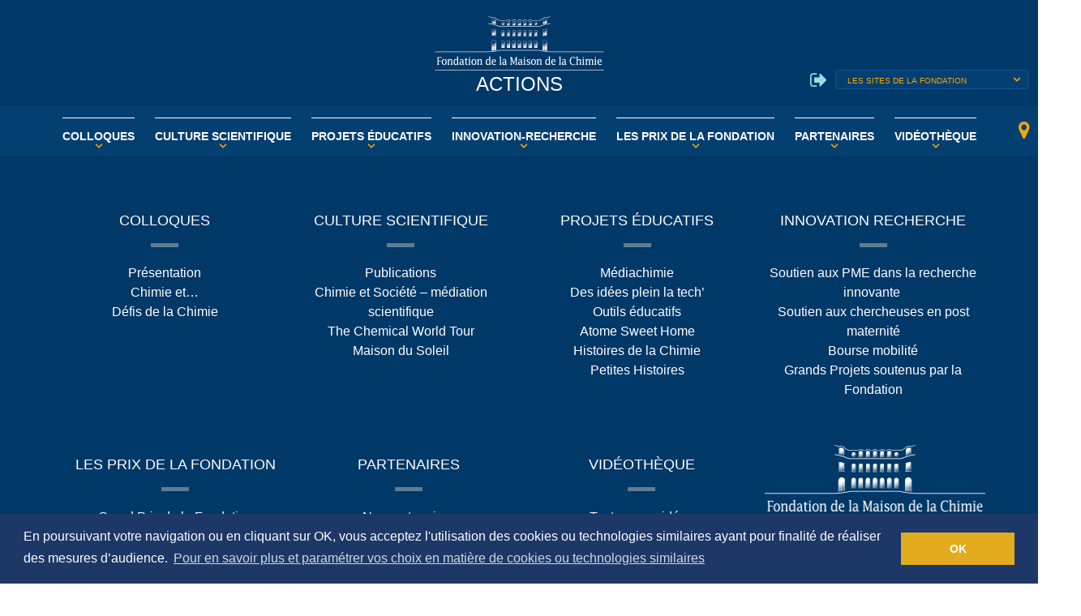

--- FILE ---
content_type: text/html; charset=UTF-8
request_url: https://actions.maisondelachimie.com/colloque/chimie-et-agriculture-durable/documents-pochette-participant/
body_size: 9576
content:
<!doctype html>
<html lang="fr">
<head>
	<meta charset="UTF-8">
	<meta name="viewport" content="width=device-width, initial-scale=1.0, maximum-scale=1.0">
	<title>Documents Pochette Participant - Actions</title>
	<link rel="icon" href="https://actions.maisondelachimie.com/wp-content/themes/maisonchimie/images/favicon.png">
	<link rel="icon" type="image/png" href="https://actions.maisondelachimie.com/wp-content/themes/maisonchimie/images/favicon.png">

	<meta name='robots' content='index, follow, max-image-preview:large, max-snippet:-1, max-video-preview:-1' />
	<style>img:is([sizes="auto" i], [sizes^="auto," i]) { contain-intrinsic-size: 3000px 1500px }</style>
	
	<!-- This site is optimized with the Yoast SEO plugin v26.0 - https://yoast.com/wordpress/plugins/seo/ -->
	<link rel="canonical" href="https://actions.maisondelachimie.com/colloque/chimie-et-agriculture-durable/documents-pochette-participant/" />
	<meta property="og:locale" content="fr_FR" />
	<meta property="og:type" content="article" />
	<meta property="og:title" content="Documents Pochette Participant - Actions" />
	<meta property="og:url" content="https://actions.maisondelachimie.com/colloque/chimie-et-agriculture-durable/documents-pochette-participant/" />
	<meta property="og:site_name" content="Actions" />
	<meta name="twitter:card" content="summary_large_image" />
	<script type="application/ld+json" class="yoast-schema-graph">{"@context":"https://schema.org","@graph":[{"@type":"WebPage","@id":"https://actions.maisondelachimie.com/colloque/chimie-et-agriculture-durable/documents-pochette-participant/","url":"https://actions.maisondelachimie.com/colloque/chimie-et-agriculture-durable/documents-pochette-participant/","name":"Documents Pochette Participant - Actions","isPartOf":{"@id":"https://actions.maisondelachimie.com/#website"},"primaryImageOfPage":{"@id":"https://actions.maisondelachimie.com/colloque/chimie-et-agriculture-durable/documents-pochette-participant/#primaryimage"},"image":{"@id":"https://actions.maisondelachimie.com/colloque/chimie-et-agriculture-durable/documents-pochette-participant/#primaryimage"},"thumbnailUrl":"https://actions.maisondelachimie.com/wp-content/uploads/sites/2/2020/06/Documents-Pochette-Participant-pdf.jpg","datePublished":"2020-10-27T09:40:42+00:00","breadcrumb":{"@id":"https://actions.maisondelachimie.com/colloque/chimie-et-agriculture-durable/documents-pochette-participant/#breadcrumb"},"inLanguage":"fr-FR","potentialAction":[{"@type":"ReadAction","target":["https://actions.maisondelachimie.com/colloque/chimie-et-agriculture-durable/documents-pochette-participant/"]}]},{"@type":"ImageObject","inLanguage":"fr-FR","@id":"https://actions.maisondelachimie.com/colloque/chimie-et-agriculture-durable/documents-pochette-participant/#primaryimage","url":"https://actions.maisondelachimie.com/wp-content/uploads/sites/2/2020/06/Documents-Pochette-Participant-pdf.jpg","contentUrl":"https://actions.maisondelachimie.com/wp-content/uploads/sites/2/2020/06/Documents-Pochette-Participant-pdf.jpg"},{"@type":"BreadcrumbList","@id":"https://actions.maisondelachimie.com/colloque/chimie-et-agriculture-durable/documents-pochette-participant/#breadcrumb","itemListElement":[{"@type":"ListItem","position":1,"name":"Accueil","item":"https://actions.maisondelachimie.com/"},{"@type":"ListItem","position":2,"name":"Chimie et Agriculture durable&nbsp;: un partenariat en constante évolution scientifique","item":"https://actions.maisondelachimie.com/colloque/chimie-et-agriculture-durable/"},{"@type":"ListItem","position":3,"name":"Documents Pochette Participant"}]},{"@type":"WebSite","@id":"https://actions.maisondelachimie.com/#website","url":"https://actions.maisondelachimie.com/","name":"Actions","description":"Maison de la Chimie","potentialAction":[{"@type":"SearchAction","target":{"@type":"EntryPoint","urlTemplate":"https://actions.maisondelachimie.com/?s={search_term_string}"},"query-input":{"@type":"PropertyValueSpecification","valueRequired":true,"valueName":"search_term_string"}}],"inLanguage":"fr-FR"}]}</script>
	<!-- / Yoast SEO plugin. -->


<link rel="alternate" type="application/rss+xml" title="Actions &raquo; Documents Pochette Participant Flux des commentaires" href="https://actions.maisondelachimie.com/colloque/chimie-et-agriculture-durable/documents-pochette-participant/feed/" />
<script type="text/javascript">
/* <![CDATA[ */
window._wpemojiSettings = {"baseUrl":"https:\/\/s.w.org\/images\/core\/emoji\/16.0.1\/72x72\/","ext":".png","svgUrl":"https:\/\/s.w.org\/images\/core\/emoji\/16.0.1\/svg\/","svgExt":".svg","source":{"concatemoji":"https:\/\/actions.maisondelachimie.com\/wp-includes\/js\/wp-emoji-release.min.js?ver=d2cad517648c1086f77cdc3d76a9014d"}};
/*! This file is auto-generated */
!function(s,n){var o,i,e;function c(e){try{var t={supportTests:e,timestamp:(new Date).valueOf()};sessionStorage.setItem(o,JSON.stringify(t))}catch(e){}}function p(e,t,n){e.clearRect(0,0,e.canvas.width,e.canvas.height),e.fillText(t,0,0);var t=new Uint32Array(e.getImageData(0,0,e.canvas.width,e.canvas.height).data),a=(e.clearRect(0,0,e.canvas.width,e.canvas.height),e.fillText(n,0,0),new Uint32Array(e.getImageData(0,0,e.canvas.width,e.canvas.height).data));return t.every(function(e,t){return e===a[t]})}function u(e,t){e.clearRect(0,0,e.canvas.width,e.canvas.height),e.fillText(t,0,0);for(var n=e.getImageData(16,16,1,1),a=0;a<n.data.length;a++)if(0!==n.data[a])return!1;return!0}function f(e,t,n,a){switch(t){case"flag":return n(e,"\ud83c\udff3\ufe0f\u200d\u26a7\ufe0f","\ud83c\udff3\ufe0f\u200b\u26a7\ufe0f")?!1:!n(e,"\ud83c\udde8\ud83c\uddf6","\ud83c\udde8\u200b\ud83c\uddf6")&&!n(e,"\ud83c\udff4\udb40\udc67\udb40\udc62\udb40\udc65\udb40\udc6e\udb40\udc67\udb40\udc7f","\ud83c\udff4\u200b\udb40\udc67\u200b\udb40\udc62\u200b\udb40\udc65\u200b\udb40\udc6e\u200b\udb40\udc67\u200b\udb40\udc7f");case"emoji":return!a(e,"\ud83e\udedf")}return!1}function g(e,t,n,a){var r="undefined"!=typeof WorkerGlobalScope&&self instanceof WorkerGlobalScope?new OffscreenCanvas(300,150):s.createElement("canvas"),o=r.getContext("2d",{willReadFrequently:!0}),i=(o.textBaseline="top",o.font="600 32px Arial",{});return e.forEach(function(e){i[e]=t(o,e,n,a)}),i}function t(e){var t=s.createElement("script");t.src=e,t.defer=!0,s.head.appendChild(t)}"undefined"!=typeof Promise&&(o="wpEmojiSettingsSupports",i=["flag","emoji"],n.supports={everything:!0,everythingExceptFlag:!0},e=new Promise(function(e){s.addEventListener("DOMContentLoaded",e,{once:!0})}),new Promise(function(t){var n=function(){try{var e=JSON.parse(sessionStorage.getItem(o));if("object"==typeof e&&"number"==typeof e.timestamp&&(new Date).valueOf()<e.timestamp+604800&&"object"==typeof e.supportTests)return e.supportTests}catch(e){}return null}();if(!n){if("undefined"!=typeof Worker&&"undefined"!=typeof OffscreenCanvas&&"undefined"!=typeof URL&&URL.createObjectURL&&"undefined"!=typeof Blob)try{var e="postMessage("+g.toString()+"("+[JSON.stringify(i),f.toString(),p.toString(),u.toString()].join(",")+"));",a=new Blob([e],{type:"text/javascript"}),r=new Worker(URL.createObjectURL(a),{name:"wpTestEmojiSupports"});return void(r.onmessage=function(e){c(n=e.data),r.terminate(),t(n)})}catch(e){}c(n=g(i,f,p,u))}t(n)}).then(function(e){for(var t in e)n.supports[t]=e[t],n.supports.everything=n.supports.everything&&n.supports[t],"flag"!==t&&(n.supports.everythingExceptFlag=n.supports.everythingExceptFlag&&n.supports[t]);n.supports.everythingExceptFlag=n.supports.everythingExceptFlag&&!n.supports.flag,n.DOMReady=!1,n.readyCallback=function(){n.DOMReady=!0}}).then(function(){return e}).then(function(){var e;n.supports.everything||(n.readyCallback(),(e=n.source||{}).concatemoji?t(e.concatemoji):e.wpemoji&&e.twemoji&&(t(e.twemoji),t(e.wpemoji)))}))}((window,document),window._wpemojiSettings);
/* ]]> */
</script>
<style id='wp-emoji-styles-inline-css' type='text/css'>

	img.wp-smiley, img.emoji {
		display: inline !important;
		border: none !important;
		box-shadow: none !important;
		height: 1em !important;
		width: 1em !important;
		margin: 0 0.07em !important;
		vertical-align: -0.1em !important;
		background: none !important;
		padding: 0 !important;
	}
</style>
<link rel='stylesheet' id='contact-form-7-css' href='https://actions.maisondelachimie.com/wp-content/plugins/contact-form-7/includes/css/styles.css?ver=6.1.1' type='text/css' media='all' />
<link rel='stylesheet' id='main-css' href='https://actions.maisondelachimie.com/wp-content/themes/maisonchimie/css/main.css?ver=d2cad517648c1086f77cdc3d76a9014d' type='text/css' media='all' />
<link rel='stylesheet' id='style-css' href='https://actions.maisondelachimie.com/wp-content/themes/maisonchimie/style.css?ver=1.1.0' type='text/css' media='all' />
<link rel='stylesheet' id='__EPYT__style-css' href='https://actions.maisondelachimie.com/wp-content/plugins/youtube-embed-plus/styles/ytprefs.min.css?ver=14.2.3' type='text/css' media='all' />
<style id='__EPYT__style-inline-css' type='text/css'>

                .epyt-gallery-thumb {
                        width: 33.333%;
                }
                
</style>
<link rel='stylesheet' id='glg-photobox-style-css' href='https://actions.maisondelachimie.com/wp-content/plugins/gallery-lightbox-slider/css/photobox/photobox.min.css?ver=1.0.0.41' type='text/css' media='' />
<script type="text/javascript" src="https://actions.maisondelachimie.com/wp-includes/js/jquery/jquery.min.js?ver=3.7.1" id="jquery-core-js"></script>
<script type="text/javascript" src="https://actions.maisondelachimie.com/wp-includes/js/jquery/jquery-migrate.min.js?ver=3.4.1" id="jquery-migrate-js"></script>
<script type="text/javascript" id="__ytprefs__-js-extra">
/* <![CDATA[ */
var _EPYT_ = {"ajaxurl":"https:\/\/actions.maisondelachimie.com\/wp-admin\/admin-ajax.php","security":"f5ae1a0b1d","gallery_scrolloffset":"20","eppathtoscripts":"https:\/\/actions.maisondelachimie.com\/wp-content\/plugins\/youtube-embed-plus\/scripts\/","eppath":"https:\/\/actions.maisondelachimie.com\/wp-content\/plugins\/youtube-embed-plus\/","epresponsiveselector":"[\"iframe.__youtube_prefs__\"]","epdovol":"1","version":"14.2.3","evselector":"iframe.__youtube_prefs__[src], iframe[src*=\"youtube.com\/embed\/\"], iframe[src*=\"youtube-nocookie.com\/embed\/\"]","ajax_compat":"","maxres_facade":"eager","ytapi_load":"light","pause_others":"","stopMobileBuffer":"1","facade_mode":"","not_live_on_channel":""};
/* ]]> */
</script>
<script type="text/javascript" src="https://actions.maisondelachimie.com/wp-content/plugins/youtube-embed-plus/scripts/ytprefs.min.js?ver=14.2.3" id="__ytprefs__-js"></script>
<script type="text/javascript" src="https://actions.maisondelachimie.com/wp-content/plugins/gallery-lightbox-slider/js/jquery/photobox/jquery.photobox.min.js?ver=1.0.0.41" id="glg-photobox-js"></script>
<link rel="https://api.w.org/" href="https://actions.maisondelachimie.com/wp-json/" /><link rel="alternate" title="JSON" type="application/json" href="https://actions.maisondelachimie.com/wp-json/wp/v2/media/2791" /><link rel="EditURI" type="application/rsd+xml" title="RSD" href="https://actions.maisondelachimie.com/xmlrpc.php?rsd" />
<link rel='shortlink' href='https://actions.maisondelachimie.com/?p=2791' />
<link rel="alternate" title="oEmbed (JSON)" type="application/json+oembed" href="https://actions.maisondelachimie.com/wp-json/oembed/1.0/embed?url=https%3A%2F%2Factions.maisondelachimie.com%2Fcolloque%2Fchimie-et-agriculture-durable%2Fdocuments-pochette-participant%2F" />
<link rel="alternate" title="oEmbed (XML)" type="text/xml+oembed" href="https://actions.maisondelachimie.com/wp-json/oembed/1.0/embed?url=https%3A%2F%2Factions.maisondelachimie.com%2Fcolloque%2Fchimie-et-agriculture-durable%2Fdocuments-pochette-participant%2F&#038;format=xml" />
<script type="text/javascript">
(function(url){
	if(/(?:Chrome\/26\.0\.1410\.63 Safari\/537\.31|WordfenceTestMonBot)/.test(navigator.userAgent)){ return; }
	var addEvent = function(evt, handler) {
		if (window.addEventListener) {
			document.addEventListener(evt, handler, false);
		} else if (window.attachEvent) {
			document.attachEvent('on' + evt, handler);
		}
	};
	var removeEvent = function(evt, handler) {
		if (window.removeEventListener) {
			document.removeEventListener(evt, handler, false);
		} else if (window.detachEvent) {
			document.detachEvent('on' + evt, handler);
		}
	};
	var evts = 'contextmenu dblclick drag dragend dragenter dragleave dragover dragstart drop keydown keypress keyup mousedown mousemove mouseout mouseover mouseup mousewheel scroll'.split(' ');
	var logHuman = function() {
		if (window.wfLogHumanRan) { return; }
		window.wfLogHumanRan = true;
		var wfscr = document.createElement('script');
		wfscr.type = 'text/javascript';
		wfscr.async = true;
		wfscr.src = url + '&r=' + Math.random();
		(document.getElementsByTagName('head')[0]||document.getElementsByTagName('body')[0]).appendChild(wfscr);
		for (var i = 0; i < evts.length; i++) {
			removeEvent(evts[i], logHuman);
		}
	};
	for (var i = 0; i < evts.length; i++) {
		addEvent(evts[i], logHuman);
	}
})('//actions.maisondelachimie.com/?wordfence_lh=1&hid=50D3C31DA0D8CF2FF4D6C21DBEB71E6C');
</script>		<style type="text/css" id="wp-custom-css">
			.form-select {
  margin-top:15px !important
}
.grecaptcha-badge {
	visibility: hidden;
}		</style>
		
	
	<link rel="stylesheet" type="text/css" href="//cdnjs.cloudflare.com/ajax/libs/cookieconsent2/3.0.3/cookieconsent.min.css" />
	<script src="//cdnjs.cloudflare.com/ajax/libs/cookieconsent2/3.0.3/cookieconsent.min.js"></script>
	<script>
		window.addEventListener("load", function(){
			window.cookieconsent.initialise({
				"palette": {
					"popup": {
						"background": "#1d3867",
						"text": "#ffffff"
					},
					"button": {
						"background": "#e3ab1e",
						"text": "#ffffff"
					}
				},
				"type": "opt-in",
				"content": {
					"message": "En poursuivant votre navigation ou en cliquant sur OK, vous acceptez l'utilisation des cookies ou technologies similaires ayant pour finalité de réaliser des mesures d’audience.",
					"dismiss": "Refuser",
					"allow": "OK",
					"link": "Pour en savoir plus et paramétrer vos choix en matière de cookies ou technologies similaires",
					"href": "https://actions.maisondelachimie.com/mentions-legales/"
				}
			});
			jQuery('.cc-dismiss').hide();

			if (!document.cookie || document.cookie == 'SERVERID68970=2640196') {
				jQuery('body').addClass('hasCookies');
			}

			jQuery('a').on('click', function() {
				var l = document.createElement("a");
				l.href = jQuery(this).attr('href');
				if (jQuery(this).hasClass('cc-dismiss')) {
					event.preventDefault();
					event.stopPropagation();
				}
				if((!l.hostname || l.hostname == window.location.hostname) && !jQuery(this).hasClass('cc-dismiss')) {
					if (!document.cookie || document.cookie == 'SERVERID68970=2640196') {
						document.cookie = "cookieConsent=true; path=/";
					}
					jQuery('body').removeClass('hasCookies');
											function gtag(){dataLayer.push(arguments);}
						gtag('js', new Date());
						gtag('config', 'UA-29559581-2');
										if (jQuery(this).hasClass('cc-allow') && jQuery('.video-placeholder').length) {
						location.reload();
					}
				}
			});
		});
	</script>

			<!-- Global Site Tag (gtag.js) - Google Analytics -->
		<script async src="https://www.googletagmanager.com/gtag/js?id=UA-29559581-2"></script>
		<script>
			window.dataLayer = window.dataLayer || [];
			if (document.cookie && document.cookie != 'SERVERID68970=2640196') {
				function gtag(){dataLayer.push(arguments);}
				gtag('js', new Date());
				gtag('config', 'UA-29559581-2');
			}
		</script>
	</head>

<body class="attachment wp-singular attachment-template-default single single-attachment postid-2791 attachmentid-2791 attachment-pdf wp-theme-maisonchimie singular site-actions">
	<div class="global">
		<header class="header">
			<div class="container">
				<a href="https://actions.maisondelachimie.com" class="header-logo">
									<img src="https://actions.maisondelachimie.com/wp-content/themes/maisonchimie/images/maisondelachimie-logo-mini.png" alt="Maison de la Chimie">
					<div class="header-title">Actions</div>
								</a>

				<div class="header-login">
	<i class="fa fa-sign-out" aria-hidden="true"></i>
	<select class="select-site">
		<option value="" selected disabled>Les sites de la fondation</option>
        <option value="https://maisondelachimie.com/">Portail</option>
		<option value="https://actions.maisondelachimie.com">Actions</option>
		<!--<option value="https://congres.maisondelachimie.com">Congrès</option>-->
        <option value="https://www.maisondelachimie.com/evenementiel-paris/">Maison de la Chimie</option>
		<option value="https://fondation.maisondelachimie.com">Fondation</option>
	</select>
</div>			</div>
		</header>

		<nav class="main-nav">
			<div class="container">
				<a href="#" class="menu_opener"><i class="fa fa-bars"></i><span class="sr-only">Menu</span></a>
				<ul id="menu-menu-principal" class="main-menu"><li id="menu-item-105" class="menu-item menu-item-type-custom menu-item-object-custom menu-item-has-children menu-item-105"><a>Colloques</a>
<ul class="sub-menu">
	<li id="menu-item-1159" class="menu-item menu-item-type-post_type menu-item-object-page menu-item-1159"><a href="https://actions.maisondelachimie.com/colloques/presentation/">Présentation</a></li>
	<li id="menu-item-998" class="menu-item menu-item-type-post_type menu-item-object-page menu-item-998"><a href="https://actions.maisondelachimie.com/colloques/chimie-et/">Chimie et…</a></li>
	<li id="menu-item-999" class="menu-item menu-item-type-post_type menu-item-object-page menu-item-999"><a href="https://actions.maisondelachimie.com/colloques/defis-de-la-chimie/">Défis de la Chimie</a></li>
	<li id="menu-item-2728" class="menu-item menu-item-type-post_type menu-item-object-page menu-item-2728"><a href="https://actions.maisondelachimie.com/colloques/chimie-et/nos-colloques-en-video/">Colloques « Chimie et&#8230; » en vidéo</a></li>
	<li id="menu-item-2851" class="menu-item menu-item-type-post_type menu-item-object-page menu-item-2851"><a href="https://actions.maisondelachimie.com/colloques/defis-de-la-chimie/nos-colloques-en-video/">Colloques « Défis de la Chimie » en vidéo</a></li>
</ul>
</li>
<li id="menu-item-106" class="menu-item menu-item-type-custom menu-item-object-custom menu-item-has-children menu-item-106"><a>Culture scientifique</a>
<ul class="sub-menu">
	<li id="menu-item-120" class="menu-item menu-item-type-post_type menu-item-object-page menu-item-120"><a href="https://actions.maisondelachimie.com/culture-scientifique/publications/chimie-et/">Publications</a></li>
	<li id="menu-item-2400" class="menu-item menu-item-type-post_type menu-item-object-page menu-item-2400"><a href="https://actions.maisondelachimie.com/culture-scientifique/mediation/">Chimie et Société – médiation scientifique</a></li>
	<li id="menu-item-1057" class="menu-item menu-item-type-post_type menu-item-object-page menu-item-1057"><a href="https://actions.maisondelachimie.com/culture-scientifique/the-chemical-world-tour/the-chemical-world-tour-1/">The Chemical World Tour</a></li>
	<li id="menu-item-128" class="menu-item menu-item-type-post_type menu-item-object-page menu-item-128"><a href="https://actions.maisondelachimie.com/culture-scientifique/maison-du-soleil/">Maison du Soleil</a></li>
</ul>
</li>
<li id="menu-item-107" class="menu-item menu-item-type-custom menu-item-object-custom menu-item-has-children menu-item-107"><a>Projets éducatifs</a>
<ul class="sub-menu">
	<li id="menu-item-892" class="menu-item menu-item-type-post_type menu-item-object-page menu-item-892"><a href="https://actions.maisondelachimie.com/projets-educatifs/mediachimie/">Médiachimie</a></li>
	<li id="menu-item-2508" class="menu-item menu-item-type-post_type menu-item-object-page menu-item-2508"><a href="https://actions.maisondelachimie.com/projets-educatifs/des-idees-plein-la-tech/">Des idées plein la tech&rsquo;</a></li>
	<li id="menu-item-145" class="menu-item menu-item-type-post_type menu-item-object-page menu-item-145"><a href="https://actions.maisondelachimie.com/projets-educatifs/outils-educatifs/">Outils éducatifs</a></li>
	<li id="menu-item-143" class="menu-item menu-item-type-post_type menu-item-object-page menu-item-143"><a href="https://actions.maisondelachimie.com/projets-educatifs/atome-sweet-home/">Atome Sweet Home</a></li>
	<li id="menu-item-142" class="menu-item menu-item-type-post_type menu-item-object-page menu-item-142"><a href="https://actions.maisondelachimie.com/projets-educatifs/histoires-de-la-chimie/">Histoires de la Chimie</a></li>
	<li id="menu-item-1778" class="menu-item menu-item-type-post_type menu-item-object-page menu-item-1778"><a href="https://actions.maisondelachimie.com/projets-educatifs/petites-histoires/">Petites Histoires</a></li>
</ul>
</li>
<li id="menu-item-108" class="menu-item menu-item-type-custom menu-item-object-custom menu-item-has-children menu-item-108"><a>Innovation-Recherche</a>
<ul class="sub-menu">
	<li id="menu-item-158" class="menu-item menu-item-type-post_type menu-item-object-page menu-item-158"><a href="https://actions.maisondelachimie.com/innovation-recherche/soutien-pme/">Soutien aux PME dans la recherche innovante </a></li>
	<li id="menu-item-1355" class="menu-item menu-item-type-post_type menu-item-object-page menu-item-1355"><a href="https://actions.maisondelachimie.com/innovation-recherche/soutien-post-maternite/">Soutien aux chercheuses en post maternité</a></li>
	<li id="menu-item-1356" class="menu-item menu-item-type-post_type menu-item-object-page menu-item-1356"><a href="https://actions.maisondelachimie.com/innovation-recherche/mobilite-docteurs/">Bourse mobilité</a></li>
	<li id="menu-item-2170" class="menu-item menu-item-type-post_type menu-item-object-page menu-item-2170"><a href="https://actions.maisondelachimie.com/innovation-recherche/grands-projets-soutenus-par-la-fondation/la-main-a-la-pate/">Grands Projets soutenus par la Fondation</a></li>
</ul>
</li>
<li id="menu-item-110" class="menu-item menu-item-type-custom menu-item-object-custom menu-item-has-children menu-item-110"><a>Les Prix de la Fondation</a>
<ul class="sub-menu">
	<li id="menu-item-84" class="menu-item menu-item-type-post_type menu-item-object-page menu-item-84"><a href="https://actions.maisondelachimie.com/les-prix-de-la-fondation/grand-prix-de-la-fondation/">Grand Prix de la Fondation</a></li>
	<li id="menu-item-177" class="menu-item menu-item-type-post_type menu-item-object-page menu-item-177"><a href="https://actions.maisondelachimie.com/les-prix-de-la-fondation/prix-franklin-lavoisier/">Prix Franklin-Lavoisier</a></li>
	<li id="menu-item-203" class="menu-item menu-item-type-post_type menu-item-object-page menu-item-203"><a href="https://actions.maisondelachimie.com/les-prix-de-la-fondation/prix-henri-moissan/">Prix Henri Moissan</a></li>
	<li id="menu-item-205" class="menu-item menu-item-type-post_type menu-item-object-page menu-item-205"><a href="https://actions.maisondelachimie.com/les-prix-de-la-fondation/prix-pierre-potier/">Prix Pierre Potier</a></li>
	<li id="menu-item-356" class="menu-item menu-item-type-post_type menu-item-object-page menu-item-356"><a href="https://actions.maisondelachimie.com/les-prix-de-la-fondation/grand-prix-des-jeunes-journalistes-en-chimie/">Grand Prix des Jeunes Journalistes en Chimie</a></li>
</ul>
</li>
<li id="menu-item-1452" class="menu-item menu-item-type-custom menu-item-object-custom menu-item-has-children menu-item-1452"><a>Partenaires</a>
<ul class="sub-menu">
	<li id="menu-item-982" class="menu-item menu-item-type-post_type menu-item-object-page menu-item-982"><a href="https://actions.maisondelachimie.com/partenaires/nos-partenaires/">Nos partenaires</a></li>
</ul>
</li>
<li id="menu-item-2634" class="menu-item menu-item-type-custom menu-item-object-custom menu-item-has-children menu-item-2634"><a>Vidéothèque</a>
<ul class="sub-menu">
	<li id="menu-item-2717" class="menu-item menu-item-type-post_type menu-item-object-page menu-item-2717"><a href="https://actions.maisondelachimie.com/videotheque/">Toutes nos vidéos</a></li>
	<li id="menu-item-2636" class="menu-item menu-item-type-post_type menu-item-object-page menu-item-2636"><a href="https://actions.maisondelachimie.com/colloques/chimie-et/nos-colloques-en-video/">Colloques « Chimie et&#8230; » en vidéo</a></li>
	<li id="menu-item-2852" class="menu-item menu-item-type-post_type menu-item-object-page menu-item-2852"><a href="https://actions.maisondelachimie.com/colloques/defis-de-la-chimie/nos-colloques-en-video/">Colloques « Défis de la Chimie » en vidéo</a></li>
	<li id="menu-item-2637" class="menu-item menu-item-type-post_type menu-item-object-page menu-item-2637"><a href="https://actions.maisondelachimie.com/projets-educatifs/des-idees-plein-la-tech/">Des idées plein la tech&rsquo;</a></li>
	<li id="menu-item-2643" class="menu-item menu-item-type-post_type menu-item-object-page menu-item-2643"><a href="https://actions.maisondelachimie.com/projets-educatifs/des-idees-plein-la-tech/">Clin d’oeil sur la Chimie</a></li>
	<li id="menu-item-2640" class="menu-item menu-item-type-post_type menu-item-object-page menu-item-2640"><a href="https://actions.maisondelachimie.com/projets-educatifs/atome-sweet-home/">Atome Sweet Home</a></li>
	<li id="menu-item-2641" class="menu-item menu-item-type-post_type menu-item-object-page menu-item-2641"><a href="https://actions.maisondelachimie.com/projets-educatifs/histoires-de-la-chimie/">Histoires de la Chimie</a></li>
	<li id="menu-item-2635" class="menu-item menu-item-type-post_type menu-item-object-page menu-item-2635"><a href="https://actions.maisondelachimie.com/projets-educatifs/petites-histoires/">Petites Histoires</a></li>
	<li id="menu-item-2644" class="menu-item menu-item-type-post_type menu-item-object-page menu-item-2644"><a href="https://actions.maisondelachimie.com/culture-scientifique/the-chemical-world-tour/the-chemical-world-tour-5/">Chemical World Tour</a></li>
	<li id="menu-item-2862" class="menu-item menu-item-type-custom menu-item-object-custom menu-item-2862"><a target="_blank" href="https://www.youtube.com/channel/UCP54Qye5mXupe0qpxCwftCA">Chaîne Youtube de la Fondation</a></li>
</ul>
</li>
</ul>									<a href="https://actions.maisondelachimie.com/nous-contacter/" class="main-nav-location" title="Nous trouver"><i class="fa fa-map-marker" aria-hidden="true"></i><span class="sr-only">Nous trouver</span></a>
							</div>
		</nav>

		<main class="main">
			</main>

			<footer class="footer">
				<div class="container">
					<div class="footer-widgets">
						<div class="footer-widget"><h3 class="footer-widget-title">Colloques</h3><div class="menu-footer-colloques-container"><ul id="menu-footer-colloques" class="menu"><li id="menu-item-1343" class="menu-item menu-item-type-post_type menu-item-object-page menu-item-1343"><a href="https://actions.maisondelachimie.com/colloques/presentation/">Présentation</a></li>
<li id="menu-item-1344" class="menu-item menu-item-type-post_type menu-item-object-page menu-item-1344"><a href="https://actions.maisondelachimie.com/colloques/chimie-et/">Chimie et…</a></li>
<li id="menu-item-1345" class="menu-item menu-item-type-post_type menu-item-object-page menu-item-1345"><a href="https://actions.maisondelachimie.com/colloques/defis-de-la-chimie/">Défis de la Chimie</a></li>
</ul></div></div><div class="footer-widget"><h3 class="footer-widget-title">Culture scientifique</h3><div class="menu-footer-culture-scientifique-container"><ul id="menu-footer-culture-scientifique" class="menu"><li id="menu-item-217" class="menu-item menu-item-type-post_type menu-item-object-page menu-item-217"><a href="https://actions.maisondelachimie.com/culture-scientifique/publications/chimie-et/">Publications</a></li>
<li id="menu-item-2401" class="menu-item menu-item-type-post_type menu-item-object-page menu-item-2401"><a href="https://actions.maisondelachimie.com/culture-scientifique/mediation/">Chimie et Société – médiation scientifique</a></li>
<li id="menu-item-218" class="menu-item menu-item-type-post_type menu-item-object-page menu-item-218"><a href="https://actions.maisondelachimie.com/culture-scientifique/the-chemical-world-tour/">The Chemical World Tour</a></li>
<li id="menu-item-216" class="menu-item menu-item-type-post_type menu-item-object-page menu-item-216"><a href="https://actions.maisondelachimie.com/culture-scientifique/maison-du-soleil/">Maison du Soleil</a></li>
</ul></div></div><div class="footer-widget"><h3 class="footer-widget-title">Projets éducatifs</h3><div class="menu-footer-projets-educatifs-container"><ul id="menu-footer-projets-educatifs" class="menu"><li id="menu-item-224" class="menu-item menu-item-type-post_type menu-item-object-page menu-item-224"><a href="https://actions.maisondelachimie.com/projets-educatifs/mediachimie/">Médiachimie</a></li>
<li id="menu-item-2509" class="menu-item menu-item-type-post_type menu-item-object-page menu-item-2509"><a href="https://actions.maisondelachimie.com/projets-educatifs/des-idees-plein-la-tech/">Des idées plein la tech&rsquo;</a></li>
<li id="menu-item-225" class="menu-item menu-item-type-post_type menu-item-object-page menu-item-225"><a href="https://actions.maisondelachimie.com/projets-educatifs/outils-educatifs/">Outils éducatifs</a></li>
<li id="menu-item-220" class="menu-item menu-item-type-post_type menu-item-object-page menu-item-220"><a href="https://actions.maisondelachimie.com/projets-educatifs/atome-sweet-home/">Atome Sweet Home</a></li>
<li id="menu-item-222" class="menu-item menu-item-type-post_type menu-item-object-page menu-item-222"><a href="https://actions.maisondelachimie.com/projets-educatifs/histoires-de-la-chimie/">Histoires de la Chimie</a></li>
<li id="menu-item-1779" class="menu-item menu-item-type-post_type menu-item-object-page menu-item-1779"><a href="https://actions.maisondelachimie.com/projets-educatifs/petites-histoires/">Petites Histoires</a></li>
</ul></div></div><div class="footer-widget"><h3 class="footer-widget-title">Innovation Recherche</h3><div class="menu-footer-innovation-recherche-container"><ul id="menu-footer-innovation-recherche" class="menu"><li id="menu-item-230" class="menu-item menu-item-type-post_type menu-item-object-page menu-item-230"><a href="https://actions.maisondelachimie.com/innovation-recherche/soutien-pme/">Soutien aux PME dans la recherche innovante </a></li>
<li id="menu-item-1357" class="menu-item menu-item-type-post_type menu-item-object-page menu-item-1357"><a href="https://actions.maisondelachimie.com/innovation-recherche/soutien-post-maternite/">Soutien aux chercheuses en post maternité</a></li>
<li id="menu-item-1358" class="menu-item menu-item-type-post_type menu-item-object-page menu-item-1358"><a href="https://actions.maisondelachimie.com/innovation-recherche/mobilite-docteurs/">Bourse mobilité</a></li>
<li id="menu-item-2171" class="menu-item menu-item-type-post_type menu-item-object-page menu-item-2171"><a href="https://actions.maisondelachimie.com/innovation-recherche/grands-projets-soutenus-par-la-fondation/la-main-a-la-pate/">Grands Projets soutenus par la Fondation</a></li>
</ul></div></div><div class="footer-widget"><h3 class="footer-widget-title">Les Prix de la Fondation</h3><div class="menu-footer-prix-de-la-fondation-container"><ul id="menu-footer-prix-de-la-fondation" class="menu"><li id="menu-item-231" class="menu-item menu-item-type-post_type menu-item-object-page menu-item-231"><a href="https://actions.maisondelachimie.com/les-prix-de-la-fondation/grand-prix-de-la-fondation/">Grand Prix de la Fondation</a></li>
<li id="menu-item-232" class="menu-item menu-item-type-post_type menu-item-object-page menu-item-232"><a href="https://actions.maisondelachimie.com/les-prix-de-la-fondation/prix-franklin-lavoisier/">Prix Franklin-Lavoisier</a></li>
<li id="menu-item-233" class="menu-item menu-item-type-post_type menu-item-object-page menu-item-233"><a href="https://actions.maisondelachimie.com/les-prix-de-la-fondation/prix-henri-moissan/">Prix Henri Moissan</a></li>
<li id="menu-item-234" class="menu-item menu-item-type-post_type menu-item-object-page menu-item-234"><a href="https://actions.maisondelachimie.com/les-prix-de-la-fondation/prix-pierre-potier/">Prix Pierre Potier</a></li>
<li id="menu-item-1348" class="menu-item menu-item-type-post_type menu-item-object-page menu-item-1348"><a href="https://actions.maisondelachimie.com/les-prix-de-la-fondation/grand-prix-des-jeunes-journalistes-en-chimie/">Grand Prix des Jeunes Journalistes en Chimie</a></li>
</ul></div></div><div class="footer-widget"><h3 class="footer-widget-title">Partenaires</h3><div class="menu-partenaires-container"><ul id="menu-partenaires" class="menu"><li id="menu-item-1275" class="menu-item menu-item-type-post_type menu-item-object-page menu-item-1275"><a href="https://actions.maisondelachimie.com/partenaires/nos-partenaires/">Nos partenaires</a></li>
</ul></div></div><div class="footer-widget"><h3 class="footer-widget-title">Vidéothèque</h3><div class="menu-footer-videotheque-container"><ul id="menu-footer-videotheque" class="menu"><li id="menu-item-2723" class="menu-item menu-item-type-post_type menu-item-object-page menu-item-2723"><a href="https://actions.maisondelachimie.com/videotheque/">Toutes nos vidéos</a></li>
<li id="menu-item-2626" class="menu-item menu-item-type-post_type menu-item-object-page menu-item-2626"><a href="https://actions.maisondelachimie.com/colloques/chimie-et/nos-colloques-en-video/">Colloques « Chimie et&#8230; » en vidéo</a></li>
<li id="menu-item-2849" class="menu-item menu-item-type-post_type menu-item-object-page menu-item-2849"><a href="https://actions.maisondelachimie.com/colloques/defis-de-la-chimie/nos-colloques-en-video/">Colloques « Défis de la Chimie » en vidéo</a></li>
<li id="menu-item-2627" class="menu-item menu-item-type-post_type menu-item-object-page menu-item-2627"><a href="https://actions.maisondelachimie.com/projets-educatifs/des-idees-plein-la-tech/">Des idées plein la tech&rsquo;</a></li>
<li id="menu-item-2645" class="menu-item menu-item-type-post_type menu-item-object-page menu-item-2645"><a href="https://actions.maisondelachimie.com/projets-educatifs/des-idees-plein-la-tech/">Clin d&rsquo;oeil sur la chimie</a></li>
<li id="menu-item-2629" class="menu-item menu-item-type-post_type menu-item-object-page menu-item-2629"><a href="https://actions.maisondelachimie.com/projets-educatifs/atome-sweet-home/">Atome Sweet Home</a></li>
<li id="menu-item-2631" class="menu-item menu-item-type-post_type menu-item-object-page menu-item-2631"><a href="https://actions.maisondelachimie.com/projets-educatifs/histoires-de-la-chimie/">Histoires de la Chimie</a></li>
<li id="menu-item-2630" class="menu-item menu-item-type-post_type menu-item-object-page menu-item-2630"><a href="https://actions.maisondelachimie.com/projets-educatifs/petites-histoires/">Petites Histoires</a></li>
<li id="menu-item-2646" class="menu-item menu-item-type-post_type menu-item-object-page menu-item-2646"><a href="https://actions.maisondelachimie.com/culture-scientifique/the-chemical-world-tour/the-chemical-world-tour-5/">Chemical World Tour</a></li>
<li id="menu-item-2859" class="menu-item menu-item-type-custom menu-item-object-custom menu-item-2859"><a target="_blank" href="https://www.youtube.com/channel/UCP54Qye5mXupe0qpxCwftCA">Chaîne Youtube de la Fondation</a></li>
</ul></div></div><div class="footer-widget">			<div class="textwidget"><p><img loading="lazy" decoding="async" class="alignnone size-full wp-image-291" src="/wp-content/uploads/sites/2/2018/05/logoweb_fondation.png" alt="" width="283" height="91" /></p>
<p>28 rue Saint Dominique<br />
75007 Paris</p>
<p><a href="/nous-contacter/"><i class="fa fa-angle-right"></i><span style="color: #e3ab1e;"> Contact</span></a></p>
<p><a href="/mentions-legales/"><i class="fa fa-angle-right"></i><span style="color: #e3ab1e;"> Mentions légales</span></a></p>
<p><a href="/politique-de-protection-des-donnees/"><i class="fa fa-angle-right"></i><span style="color: #e3ab1e;"> Politique de protection des données</span></a></p>
</div>
		</div>					</div>
				</div>
			</footer>
		</div><!-- global -->
		<script type="speculationrules">
{"prefetch":[{"source":"document","where":{"and":[{"href_matches":"\/*"},{"not":{"href_matches":["\/wp-*.php","\/wp-admin\/*","\/wp-content\/uploads\/sites\/2\/*","\/wp-content\/*","\/wp-content\/plugins\/*","\/wp-content\/themes\/maisonchimie\/*","\/*\\?(.+)"]}},{"not":{"selector_matches":"a[rel~=\"nofollow\"]"}},{"not":{"selector_matches":".no-prefetch, .no-prefetch a"}}]},"eagerness":"conservative"}]}
</script>
<script>
var ajaxurl = 'https://actions.maisondelachimie.com/wp-admin/admin-ajax.php';
</script>
<script type="text/javascript" src="https://actions.maisondelachimie.com/wp-includes/js/dist/hooks.min.js?ver=4d63a3d491d11ffd8ac6" id="wp-hooks-js"></script>
<script type="text/javascript" src="https://actions.maisondelachimie.com/wp-includes/js/dist/i18n.min.js?ver=5e580eb46a90c2b997e6" id="wp-i18n-js"></script>
<script type="text/javascript" id="wp-i18n-js-after">
/* <![CDATA[ */
wp.i18n.setLocaleData( { 'text direction\u0004ltr': [ 'ltr' ] } );
/* ]]> */
</script>
<script type="text/javascript" src="https://actions.maisondelachimie.com/wp-content/plugins/contact-form-7/includes/swv/js/index.js?ver=6.1.1" id="swv-js"></script>
<script type="text/javascript" id="contact-form-7-js-translations">
/* <![CDATA[ */
( function( domain, translations ) {
	var localeData = translations.locale_data[ domain ] || translations.locale_data.messages;
	localeData[""].domain = domain;
	wp.i18n.setLocaleData( localeData, domain );
} )( "contact-form-7", {"translation-revision-date":"2025-02-06 12:02:14+0000","generator":"GlotPress\/4.0.1","domain":"messages","locale_data":{"messages":{"":{"domain":"messages","plural-forms":"nplurals=2; plural=n > 1;","lang":"fr"},"This contact form is placed in the wrong place.":["Ce formulaire de contact est plac\u00e9 dans un mauvais endroit."],"Error:":["Erreur\u00a0:"]}},"comment":{"reference":"includes\/js\/index.js"}} );
/* ]]> */
</script>
<script type="text/javascript" id="contact-form-7-js-before">
/* <![CDATA[ */
var wpcf7 = {
    "api": {
        "root": "https:\/\/actions.maisondelachimie.com\/wp-json\/",
        "namespace": "contact-form-7\/v1"
    }
};
/* ]]> */
</script>
<script type="text/javascript" src="https://actions.maisondelachimie.com/wp-content/plugins/contact-form-7/includes/js/index.js?ver=6.1.1" id="contact-form-7-js"></script>
<script type="text/javascript" src="https://actions.maisondelachimie.com/wp-content/themes/maisonchimie/js/plugins.min.js?ver=d2cad517648c1086f77cdc3d76a9014d" id="plugins-js"></script>
<script type="text/javascript" src="https://actions.maisondelachimie.com/wp-content/themes/maisonchimie/js/main.min.js?ver=d2cad517648c1086f77cdc3d76a9014d" id="main-js"></script>
<script type="text/javascript" src="https://www.google.com/recaptcha/api.js?render=6LeZBqooAAAAAOaGwlnEr0VeXv4w9beP1DsKL1yb&amp;ver=3.0" id="google-recaptcha-js"></script>
<script type="text/javascript" src="https://actions.maisondelachimie.com/wp-includes/js/dist/vendor/wp-polyfill.min.js?ver=3.15.0" id="wp-polyfill-js"></script>
<script type="text/javascript" id="wpcf7-recaptcha-js-before">
/* <![CDATA[ */
var wpcf7_recaptcha = {
    "sitekey": "6LeZBqooAAAAAOaGwlnEr0VeXv4w9beP1DsKL1yb",
    "actions": {
        "homepage": "homepage",
        "contactform": "contactform"
    }
};
/* ]]> */
</script>
<script type="text/javascript" src="https://actions.maisondelachimie.com/wp-content/plugins/contact-form-7/modules/recaptcha/index.js?ver=6.1.1" id="wpcf7-recaptcha-js"></script>
<script type="text/javascript" src="https://actions.maisondelachimie.com/wp-content/plugins/youtube-embed-plus/scripts/fitvids.min.js?ver=14.2.3" id="__ytprefsfitvids__-js"></script>

<!--[if lt IE 9]><link rel="stylesheet" href="https://actions.maisondelachimie.com/wp-content/plugins/gallery-lightbox-slider '/css/photobox/photobox.ie.css'.'"><![endif]-->

<style type="text/css">
#pbOverlay { background:rgba(255,255,255,.90)  none repeat scroll 0% 0% !important; }
	.gallery-caption, .blocks-gallery-item figcaption {}	.pbWrapper > img{display: inline;}
	#pbThumbsToggler {display: none !important;}
</style>

<script type="text/javascript">// <![CDATA[
jQuery(document).ready(function($) {
	/* START --- Gallery Lightbox Lite --- */
	
	/* Replace default title to more fancy :) */
	$('.gallery img').each(function(i) {

		$alt = $(this).attr('alt');

		$(this).attr('alt', $alt.replace(/-|_/g, ' '));

		$altnew = $(this).attr('alt').replace(/\b[a-z]/g, function(letter) {

			    return letter.toUpperCase();

			});

		$(this).attr('alt', $altnew );

	});

		
    function escapeHtml(unsafe) {
        return unsafe
            .replace(/&/g, "&amp;")
            .replace(/</g, "&lt;")
            .replace(/>/g, "&gt;")
            .replace(/"/g, "&quot;")
            .replace(/'/g, "&#039;");
    }
	/* Gutenberg Adaptive */
	$('.blocks-gallery-item, .wp-block-image').each(function(i) {

		var $blck = $(this).find('img'),
		$isSrc = $blck.attr('src');

		if (! $blck.closest('a').length) {
			$blck.wrap('<a class="glg-a-custom-wrap" href="'+$isSrc+'"></a>');
		}
		else {
			$blck.closest('a').addClass('glg-a-custom-wrap');
		}

        /* Sanitize */
        if (typeof $blck.attr('alt') !== 'undefined' && $blck.attr('alt') !== '') {
            $blck.attr('alt', escapeHtml($blck.attr('alt')));
        }

	});

	
	/* Initialize!
	.glg-a-custom-wrap (Block Gallery)
	.carousel-item:not(".bx-clone") > a:not(".icp_custom_link") (Image Carousel)
	.gallery-item > dt > a (Native Gallery) */
	$('.gallery, .ghozylab-gallery, .wp-block-gallery')
		.photobox('.carousel-item > a:not(".icp_custom_link"),a.glg-a-custom-wrap, .gallery-item > dt > a, .gallery-item > div > a',{
			autoplay: true,
			time: 3000,
			thumbs: true,
			counter: ''
		}, callback);
		function callback(){
		};

});

/* END --- Gallery Lightbox Lite --- */

// ]]></script>


    	</body>
</html>


--- FILE ---
content_type: text/html; charset=utf-8
request_url: https://www.google.com/recaptcha/api2/anchor?ar=1&k=6LeZBqooAAAAAOaGwlnEr0VeXv4w9beP1DsKL1yb&co=aHR0cHM6Ly9hY3Rpb25zLm1haXNvbmRlbGFjaGltaWUuY29tOjQ0Mw..&hl=en&v=PoyoqOPhxBO7pBk68S4YbpHZ&size=invisible&anchor-ms=20000&execute-ms=30000&cb=ajpeg93q274k
body_size: 48634
content:
<!DOCTYPE HTML><html dir="ltr" lang="en"><head><meta http-equiv="Content-Type" content="text/html; charset=UTF-8">
<meta http-equiv="X-UA-Compatible" content="IE=edge">
<title>reCAPTCHA</title>
<style type="text/css">
/* cyrillic-ext */
@font-face {
  font-family: 'Roboto';
  font-style: normal;
  font-weight: 400;
  font-stretch: 100%;
  src: url(//fonts.gstatic.com/s/roboto/v48/KFO7CnqEu92Fr1ME7kSn66aGLdTylUAMa3GUBHMdazTgWw.woff2) format('woff2');
  unicode-range: U+0460-052F, U+1C80-1C8A, U+20B4, U+2DE0-2DFF, U+A640-A69F, U+FE2E-FE2F;
}
/* cyrillic */
@font-face {
  font-family: 'Roboto';
  font-style: normal;
  font-weight: 400;
  font-stretch: 100%;
  src: url(//fonts.gstatic.com/s/roboto/v48/KFO7CnqEu92Fr1ME7kSn66aGLdTylUAMa3iUBHMdazTgWw.woff2) format('woff2');
  unicode-range: U+0301, U+0400-045F, U+0490-0491, U+04B0-04B1, U+2116;
}
/* greek-ext */
@font-face {
  font-family: 'Roboto';
  font-style: normal;
  font-weight: 400;
  font-stretch: 100%;
  src: url(//fonts.gstatic.com/s/roboto/v48/KFO7CnqEu92Fr1ME7kSn66aGLdTylUAMa3CUBHMdazTgWw.woff2) format('woff2');
  unicode-range: U+1F00-1FFF;
}
/* greek */
@font-face {
  font-family: 'Roboto';
  font-style: normal;
  font-weight: 400;
  font-stretch: 100%;
  src: url(//fonts.gstatic.com/s/roboto/v48/KFO7CnqEu92Fr1ME7kSn66aGLdTylUAMa3-UBHMdazTgWw.woff2) format('woff2');
  unicode-range: U+0370-0377, U+037A-037F, U+0384-038A, U+038C, U+038E-03A1, U+03A3-03FF;
}
/* math */
@font-face {
  font-family: 'Roboto';
  font-style: normal;
  font-weight: 400;
  font-stretch: 100%;
  src: url(//fonts.gstatic.com/s/roboto/v48/KFO7CnqEu92Fr1ME7kSn66aGLdTylUAMawCUBHMdazTgWw.woff2) format('woff2');
  unicode-range: U+0302-0303, U+0305, U+0307-0308, U+0310, U+0312, U+0315, U+031A, U+0326-0327, U+032C, U+032F-0330, U+0332-0333, U+0338, U+033A, U+0346, U+034D, U+0391-03A1, U+03A3-03A9, U+03B1-03C9, U+03D1, U+03D5-03D6, U+03F0-03F1, U+03F4-03F5, U+2016-2017, U+2034-2038, U+203C, U+2040, U+2043, U+2047, U+2050, U+2057, U+205F, U+2070-2071, U+2074-208E, U+2090-209C, U+20D0-20DC, U+20E1, U+20E5-20EF, U+2100-2112, U+2114-2115, U+2117-2121, U+2123-214F, U+2190, U+2192, U+2194-21AE, U+21B0-21E5, U+21F1-21F2, U+21F4-2211, U+2213-2214, U+2216-22FF, U+2308-230B, U+2310, U+2319, U+231C-2321, U+2336-237A, U+237C, U+2395, U+239B-23B7, U+23D0, U+23DC-23E1, U+2474-2475, U+25AF, U+25B3, U+25B7, U+25BD, U+25C1, U+25CA, U+25CC, U+25FB, U+266D-266F, U+27C0-27FF, U+2900-2AFF, U+2B0E-2B11, U+2B30-2B4C, U+2BFE, U+3030, U+FF5B, U+FF5D, U+1D400-1D7FF, U+1EE00-1EEFF;
}
/* symbols */
@font-face {
  font-family: 'Roboto';
  font-style: normal;
  font-weight: 400;
  font-stretch: 100%;
  src: url(//fonts.gstatic.com/s/roboto/v48/KFO7CnqEu92Fr1ME7kSn66aGLdTylUAMaxKUBHMdazTgWw.woff2) format('woff2');
  unicode-range: U+0001-000C, U+000E-001F, U+007F-009F, U+20DD-20E0, U+20E2-20E4, U+2150-218F, U+2190, U+2192, U+2194-2199, U+21AF, U+21E6-21F0, U+21F3, U+2218-2219, U+2299, U+22C4-22C6, U+2300-243F, U+2440-244A, U+2460-24FF, U+25A0-27BF, U+2800-28FF, U+2921-2922, U+2981, U+29BF, U+29EB, U+2B00-2BFF, U+4DC0-4DFF, U+FFF9-FFFB, U+10140-1018E, U+10190-1019C, U+101A0, U+101D0-101FD, U+102E0-102FB, U+10E60-10E7E, U+1D2C0-1D2D3, U+1D2E0-1D37F, U+1F000-1F0FF, U+1F100-1F1AD, U+1F1E6-1F1FF, U+1F30D-1F30F, U+1F315, U+1F31C, U+1F31E, U+1F320-1F32C, U+1F336, U+1F378, U+1F37D, U+1F382, U+1F393-1F39F, U+1F3A7-1F3A8, U+1F3AC-1F3AF, U+1F3C2, U+1F3C4-1F3C6, U+1F3CA-1F3CE, U+1F3D4-1F3E0, U+1F3ED, U+1F3F1-1F3F3, U+1F3F5-1F3F7, U+1F408, U+1F415, U+1F41F, U+1F426, U+1F43F, U+1F441-1F442, U+1F444, U+1F446-1F449, U+1F44C-1F44E, U+1F453, U+1F46A, U+1F47D, U+1F4A3, U+1F4B0, U+1F4B3, U+1F4B9, U+1F4BB, U+1F4BF, U+1F4C8-1F4CB, U+1F4D6, U+1F4DA, U+1F4DF, U+1F4E3-1F4E6, U+1F4EA-1F4ED, U+1F4F7, U+1F4F9-1F4FB, U+1F4FD-1F4FE, U+1F503, U+1F507-1F50B, U+1F50D, U+1F512-1F513, U+1F53E-1F54A, U+1F54F-1F5FA, U+1F610, U+1F650-1F67F, U+1F687, U+1F68D, U+1F691, U+1F694, U+1F698, U+1F6AD, U+1F6B2, U+1F6B9-1F6BA, U+1F6BC, U+1F6C6-1F6CF, U+1F6D3-1F6D7, U+1F6E0-1F6EA, U+1F6F0-1F6F3, U+1F6F7-1F6FC, U+1F700-1F7FF, U+1F800-1F80B, U+1F810-1F847, U+1F850-1F859, U+1F860-1F887, U+1F890-1F8AD, U+1F8B0-1F8BB, U+1F8C0-1F8C1, U+1F900-1F90B, U+1F93B, U+1F946, U+1F984, U+1F996, U+1F9E9, U+1FA00-1FA6F, U+1FA70-1FA7C, U+1FA80-1FA89, U+1FA8F-1FAC6, U+1FACE-1FADC, U+1FADF-1FAE9, U+1FAF0-1FAF8, U+1FB00-1FBFF;
}
/* vietnamese */
@font-face {
  font-family: 'Roboto';
  font-style: normal;
  font-weight: 400;
  font-stretch: 100%;
  src: url(//fonts.gstatic.com/s/roboto/v48/KFO7CnqEu92Fr1ME7kSn66aGLdTylUAMa3OUBHMdazTgWw.woff2) format('woff2');
  unicode-range: U+0102-0103, U+0110-0111, U+0128-0129, U+0168-0169, U+01A0-01A1, U+01AF-01B0, U+0300-0301, U+0303-0304, U+0308-0309, U+0323, U+0329, U+1EA0-1EF9, U+20AB;
}
/* latin-ext */
@font-face {
  font-family: 'Roboto';
  font-style: normal;
  font-weight: 400;
  font-stretch: 100%;
  src: url(//fonts.gstatic.com/s/roboto/v48/KFO7CnqEu92Fr1ME7kSn66aGLdTylUAMa3KUBHMdazTgWw.woff2) format('woff2');
  unicode-range: U+0100-02BA, U+02BD-02C5, U+02C7-02CC, U+02CE-02D7, U+02DD-02FF, U+0304, U+0308, U+0329, U+1D00-1DBF, U+1E00-1E9F, U+1EF2-1EFF, U+2020, U+20A0-20AB, U+20AD-20C0, U+2113, U+2C60-2C7F, U+A720-A7FF;
}
/* latin */
@font-face {
  font-family: 'Roboto';
  font-style: normal;
  font-weight: 400;
  font-stretch: 100%;
  src: url(//fonts.gstatic.com/s/roboto/v48/KFO7CnqEu92Fr1ME7kSn66aGLdTylUAMa3yUBHMdazQ.woff2) format('woff2');
  unicode-range: U+0000-00FF, U+0131, U+0152-0153, U+02BB-02BC, U+02C6, U+02DA, U+02DC, U+0304, U+0308, U+0329, U+2000-206F, U+20AC, U+2122, U+2191, U+2193, U+2212, U+2215, U+FEFF, U+FFFD;
}
/* cyrillic-ext */
@font-face {
  font-family: 'Roboto';
  font-style: normal;
  font-weight: 500;
  font-stretch: 100%;
  src: url(//fonts.gstatic.com/s/roboto/v48/KFO7CnqEu92Fr1ME7kSn66aGLdTylUAMa3GUBHMdazTgWw.woff2) format('woff2');
  unicode-range: U+0460-052F, U+1C80-1C8A, U+20B4, U+2DE0-2DFF, U+A640-A69F, U+FE2E-FE2F;
}
/* cyrillic */
@font-face {
  font-family: 'Roboto';
  font-style: normal;
  font-weight: 500;
  font-stretch: 100%;
  src: url(//fonts.gstatic.com/s/roboto/v48/KFO7CnqEu92Fr1ME7kSn66aGLdTylUAMa3iUBHMdazTgWw.woff2) format('woff2');
  unicode-range: U+0301, U+0400-045F, U+0490-0491, U+04B0-04B1, U+2116;
}
/* greek-ext */
@font-face {
  font-family: 'Roboto';
  font-style: normal;
  font-weight: 500;
  font-stretch: 100%;
  src: url(//fonts.gstatic.com/s/roboto/v48/KFO7CnqEu92Fr1ME7kSn66aGLdTylUAMa3CUBHMdazTgWw.woff2) format('woff2');
  unicode-range: U+1F00-1FFF;
}
/* greek */
@font-face {
  font-family: 'Roboto';
  font-style: normal;
  font-weight: 500;
  font-stretch: 100%;
  src: url(//fonts.gstatic.com/s/roboto/v48/KFO7CnqEu92Fr1ME7kSn66aGLdTylUAMa3-UBHMdazTgWw.woff2) format('woff2');
  unicode-range: U+0370-0377, U+037A-037F, U+0384-038A, U+038C, U+038E-03A1, U+03A3-03FF;
}
/* math */
@font-face {
  font-family: 'Roboto';
  font-style: normal;
  font-weight: 500;
  font-stretch: 100%;
  src: url(//fonts.gstatic.com/s/roboto/v48/KFO7CnqEu92Fr1ME7kSn66aGLdTylUAMawCUBHMdazTgWw.woff2) format('woff2');
  unicode-range: U+0302-0303, U+0305, U+0307-0308, U+0310, U+0312, U+0315, U+031A, U+0326-0327, U+032C, U+032F-0330, U+0332-0333, U+0338, U+033A, U+0346, U+034D, U+0391-03A1, U+03A3-03A9, U+03B1-03C9, U+03D1, U+03D5-03D6, U+03F0-03F1, U+03F4-03F5, U+2016-2017, U+2034-2038, U+203C, U+2040, U+2043, U+2047, U+2050, U+2057, U+205F, U+2070-2071, U+2074-208E, U+2090-209C, U+20D0-20DC, U+20E1, U+20E5-20EF, U+2100-2112, U+2114-2115, U+2117-2121, U+2123-214F, U+2190, U+2192, U+2194-21AE, U+21B0-21E5, U+21F1-21F2, U+21F4-2211, U+2213-2214, U+2216-22FF, U+2308-230B, U+2310, U+2319, U+231C-2321, U+2336-237A, U+237C, U+2395, U+239B-23B7, U+23D0, U+23DC-23E1, U+2474-2475, U+25AF, U+25B3, U+25B7, U+25BD, U+25C1, U+25CA, U+25CC, U+25FB, U+266D-266F, U+27C0-27FF, U+2900-2AFF, U+2B0E-2B11, U+2B30-2B4C, U+2BFE, U+3030, U+FF5B, U+FF5D, U+1D400-1D7FF, U+1EE00-1EEFF;
}
/* symbols */
@font-face {
  font-family: 'Roboto';
  font-style: normal;
  font-weight: 500;
  font-stretch: 100%;
  src: url(//fonts.gstatic.com/s/roboto/v48/KFO7CnqEu92Fr1ME7kSn66aGLdTylUAMaxKUBHMdazTgWw.woff2) format('woff2');
  unicode-range: U+0001-000C, U+000E-001F, U+007F-009F, U+20DD-20E0, U+20E2-20E4, U+2150-218F, U+2190, U+2192, U+2194-2199, U+21AF, U+21E6-21F0, U+21F3, U+2218-2219, U+2299, U+22C4-22C6, U+2300-243F, U+2440-244A, U+2460-24FF, U+25A0-27BF, U+2800-28FF, U+2921-2922, U+2981, U+29BF, U+29EB, U+2B00-2BFF, U+4DC0-4DFF, U+FFF9-FFFB, U+10140-1018E, U+10190-1019C, U+101A0, U+101D0-101FD, U+102E0-102FB, U+10E60-10E7E, U+1D2C0-1D2D3, U+1D2E0-1D37F, U+1F000-1F0FF, U+1F100-1F1AD, U+1F1E6-1F1FF, U+1F30D-1F30F, U+1F315, U+1F31C, U+1F31E, U+1F320-1F32C, U+1F336, U+1F378, U+1F37D, U+1F382, U+1F393-1F39F, U+1F3A7-1F3A8, U+1F3AC-1F3AF, U+1F3C2, U+1F3C4-1F3C6, U+1F3CA-1F3CE, U+1F3D4-1F3E0, U+1F3ED, U+1F3F1-1F3F3, U+1F3F5-1F3F7, U+1F408, U+1F415, U+1F41F, U+1F426, U+1F43F, U+1F441-1F442, U+1F444, U+1F446-1F449, U+1F44C-1F44E, U+1F453, U+1F46A, U+1F47D, U+1F4A3, U+1F4B0, U+1F4B3, U+1F4B9, U+1F4BB, U+1F4BF, U+1F4C8-1F4CB, U+1F4D6, U+1F4DA, U+1F4DF, U+1F4E3-1F4E6, U+1F4EA-1F4ED, U+1F4F7, U+1F4F9-1F4FB, U+1F4FD-1F4FE, U+1F503, U+1F507-1F50B, U+1F50D, U+1F512-1F513, U+1F53E-1F54A, U+1F54F-1F5FA, U+1F610, U+1F650-1F67F, U+1F687, U+1F68D, U+1F691, U+1F694, U+1F698, U+1F6AD, U+1F6B2, U+1F6B9-1F6BA, U+1F6BC, U+1F6C6-1F6CF, U+1F6D3-1F6D7, U+1F6E0-1F6EA, U+1F6F0-1F6F3, U+1F6F7-1F6FC, U+1F700-1F7FF, U+1F800-1F80B, U+1F810-1F847, U+1F850-1F859, U+1F860-1F887, U+1F890-1F8AD, U+1F8B0-1F8BB, U+1F8C0-1F8C1, U+1F900-1F90B, U+1F93B, U+1F946, U+1F984, U+1F996, U+1F9E9, U+1FA00-1FA6F, U+1FA70-1FA7C, U+1FA80-1FA89, U+1FA8F-1FAC6, U+1FACE-1FADC, U+1FADF-1FAE9, U+1FAF0-1FAF8, U+1FB00-1FBFF;
}
/* vietnamese */
@font-face {
  font-family: 'Roboto';
  font-style: normal;
  font-weight: 500;
  font-stretch: 100%;
  src: url(//fonts.gstatic.com/s/roboto/v48/KFO7CnqEu92Fr1ME7kSn66aGLdTylUAMa3OUBHMdazTgWw.woff2) format('woff2');
  unicode-range: U+0102-0103, U+0110-0111, U+0128-0129, U+0168-0169, U+01A0-01A1, U+01AF-01B0, U+0300-0301, U+0303-0304, U+0308-0309, U+0323, U+0329, U+1EA0-1EF9, U+20AB;
}
/* latin-ext */
@font-face {
  font-family: 'Roboto';
  font-style: normal;
  font-weight: 500;
  font-stretch: 100%;
  src: url(//fonts.gstatic.com/s/roboto/v48/KFO7CnqEu92Fr1ME7kSn66aGLdTylUAMa3KUBHMdazTgWw.woff2) format('woff2');
  unicode-range: U+0100-02BA, U+02BD-02C5, U+02C7-02CC, U+02CE-02D7, U+02DD-02FF, U+0304, U+0308, U+0329, U+1D00-1DBF, U+1E00-1E9F, U+1EF2-1EFF, U+2020, U+20A0-20AB, U+20AD-20C0, U+2113, U+2C60-2C7F, U+A720-A7FF;
}
/* latin */
@font-face {
  font-family: 'Roboto';
  font-style: normal;
  font-weight: 500;
  font-stretch: 100%;
  src: url(//fonts.gstatic.com/s/roboto/v48/KFO7CnqEu92Fr1ME7kSn66aGLdTylUAMa3yUBHMdazQ.woff2) format('woff2');
  unicode-range: U+0000-00FF, U+0131, U+0152-0153, U+02BB-02BC, U+02C6, U+02DA, U+02DC, U+0304, U+0308, U+0329, U+2000-206F, U+20AC, U+2122, U+2191, U+2193, U+2212, U+2215, U+FEFF, U+FFFD;
}
/* cyrillic-ext */
@font-face {
  font-family: 'Roboto';
  font-style: normal;
  font-weight: 900;
  font-stretch: 100%;
  src: url(//fonts.gstatic.com/s/roboto/v48/KFO7CnqEu92Fr1ME7kSn66aGLdTylUAMa3GUBHMdazTgWw.woff2) format('woff2');
  unicode-range: U+0460-052F, U+1C80-1C8A, U+20B4, U+2DE0-2DFF, U+A640-A69F, U+FE2E-FE2F;
}
/* cyrillic */
@font-face {
  font-family: 'Roboto';
  font-style: normal;
  font-weight: 900;
  font-stretch: 100%;
  src: url(//fonts.gstatic.com/s/roboto/v48/KFO7CnqEu92Fr1ME7kSn66aGLdTylUAMa3iUBHMdazTgWw.woff2) format('woff2');
  unicode-range: U+0301, U+0400-045F, U+0490-0491, U+04B0-04B1, U+2116;
}
/* greek-ext */
@font-face {
  font-family: 'Roboto';
  font-style: normal;
  font-weight: 900;
  font-stretch: 100%;
  src: url(//fonts.gstatic.com/s/roboto/v48/KFO7CnqEu92Fr1ME7kSn66aGLdTylUAMa3CUBHMdazTgWw.woff2) format('woff2');
  unicode-range: U+1F00-1FFF;
}
/* greek */
@font-face {
  font-family: 'Roboto';
  font-style: normal;
  font-weight: 900;
  font-stretch: 100%;
  src: url(//fonts.gstatic.com/s/roboto/v48/KFO7CnqEu92Fr1ME7kSn66aGLdTylUAMa3-UBHMdazTgWw.woff2) format('woff2');
  unicode-range: U+0370-0377, U+037A-037F, U+0384-038A, U+038C, U+038E-03A1, U+03A3-03FF;
}
/* math */
@font-face {
  font-family: 'Roboto';
  font-style: normal;
  font-weight: 900;
  font-stretch: 100%;
  src: url(//fonts.gstatic.com/s/roboto/v48/KFO7CnqEu92Fr1ME7kSn66aGLdTylUAMawCUBHMdazTgWw.woff2) format('woff2');
  unicode-range: U+0302-0303, U+0305, U+0307-0308, U+0310, U+0312, U+0315, U+031A, U+0326-0327, U+032C, U+032F-0330, U+0332-0333, U+0338, U+033A, U+0346, U+034D, U+0391-03A1, U+03A3-03A9, U+03B1-03C9, U+03D1, U+03D5-03D6, U+03F0-03F1, U+03F4-03F5, U+2016-2017, U+2034-2038, U+203C, U+2040, U+2043, U+2047, U+2050, U+2057, U+205F, U+2070-2071, U+2074-208E, U+2090-209C, U+20D0-20DC, U+20E1, U+20E5-20EF, U+2100-2112, U+2114-2115, U+2117-2121, U+2123-214F, U+2190, U+2192, U+2194-21AE, U+21B0-21E5, U+21F1-21F2, U+21F4-2211, U+2213-2214, U+2216-22FF, U+2308-230B, U+2310, U+2319, U+231C-2321, U+2336-237A, U+237C, U+2395, U+239B-23B7, U+23D0, U+23DC-23E1, U+2474-2475, U+25AF, U+25B3, U+25B7, U+25BD, U+25C1, U+25CA, U+25CC, U+25FB, U+266D-266F, U+27C0-27FF, U+2900-2AFF, U+2B0E-2B11, U+2B30-2B4C, U+2BFE, U+3030, U+FF5B, U+FF5D, U+1D400-1D7FF, U+1EE00-1EEFF;
}
/* symbols */
@font-face {
  font-family: 'Roboto';
  font-style: normal;
  font-weight: 900;
  font-stretch: 100%;
  src: url(//fonts.gstatic.com/s/roboto/v48/KFO7CnqEu92Fr1ME7kSn66aGLdTylUAMaxKUBHMdazTgWw.woff2) format('woff2');
  unicode-range: U+0001-000C, U+000E-001F, U+007F-009F, U+20DD-20E0, U+20E2-20E4, U+2150-218F, U+2190, U+2192, U+2194-2199, U+21AF, U+21E6-21F0, U+21F3, U+2218-2219, U+2299, U+22C4-22C6, U+2300-243F, U+2440-244A, U+2460-24FF, U+25A0-27BF, U+2800-28FF, U+2921-2922, U+2981, U+29BF, U+29EB, U+2B00-2BFF, U+4DC0-4DFF, U+FFF9-FFFB, U+10140-1018E, U+10190-1019C, U+101A0, U+101D0-101FD, U+102E0-102FB, U+10E60-10E7E, U+1D2C0-1D2D3, U+1D2E0-1D37F, U+1F000-1F0FF, U+1F100-1F1AD, U+1F1E6-1F1FF, U+1F30D-1F30F, U+1F315, U+1F31C, U+1F31E, U+1F320-1F32C, U+1F336, U+1F378, U+1F37D, U+1F382, U+1F393-1F39F, U+1F3A7-1F3A8, U+1F3AC-1F3AF, U+1F3C2, U+1F3C4-1F3C6, U+1F3CA-1F3CE, U+1F3D4-1F3E0, U+1F3ED, U+1F3F1-1F3F3, U+1F3F5-1F3F7, U+1F408, U+1F415, U+1F41F, U+1F426, U+1F43F, U+1F441-1F442, U+1F444, U+1F446-1F449, U+1F44C-1F44E, U+1F453, U+1F46A, U+1F47D, U+1F4A3, U+1F4B0, U+1F4B3, U+1F4B9, U+1F4BB, U+1F4BF, U+1F4C8-1F4CB, U+1F4D6, U+1F4DA, U+1F4DF, U+1F4E3-1F4E6, U+1F4EA-1F4ED, U+1F4F7, U+1F4F9-1F4FB, U+1F4FD-1F4FE, U+1F503, U+1F507-1F50B, U+1F50D, U+1F512-1F513, U+1F53E-1F54A, U+1F54F-1F5FA, U+1F610, U+1F650-1F67F, U+1F687, U+1F68D, U+1F691, U+1F694, U+1F698, U+1F6AD, U+1F6B2, U+1F6B9-1F6BA, U+1F6BC, U+1F6C6-1F6CF, U+1F6D3-1F6D7, U+1F6E0-1F6EA, U+1F6F0-1F6F3, U+1F6F7-1F6FC, U+1F700-1F7FF, U+1F800-1F80B, U+1F810-1F847, U+1F850-1F859, U+1F860-1F887, U+1F890-1F8AD, U+1F8B0-1F8BB, U+1F8C0-1F8C1, U+1F900-1F90B, U+1F93B, U+1F946, U+1F984, U+1F996, U+1F9E9, U+1FA00-1FA6F, U+1FA70-1FA7C, U+1FA80-1FA89, U+1FA8F-1FAC6, U+1FACE-1FADC, U+1FADF-1FAE9, U+1FAF0-1FAF8, U+1FB00-1FBFF;
}
/* vietnamese */
@font-face {
  font-family: 'Roboto';
  font-style: normal;
  font-weight: 900;
  font-stretch: 100%;
  src: url(//fonts.gstatic.com/s/roboto/v48/KFO7CnqEu92Fr1ME7kSn66aGLdTylUAMa3OUBHMdazTgWw.woff2) format('woff2');
  unicode-range: U+0102-0103, U+0110-0111, U+0128-0129, U+0168-0169, U+01A0-01A1, U+01AF-01B0, U+0300-0301, U+0303-0304, U+0308-0309, U+0323, U+0329, U+1EA0-1EF9, U+20AB;
}
/* latin-ext */
@font-face {
  font-family: 'Roboto';
  font-style: normal;
  font-weight: 900;
  font-stretch: 100%;
  src: url(//fonts.gstatic.com/s/roboto/v48/KFO7CnqEu92Fr1ME7kSn66aGLdTylUAMa3KUBHMdazTgWw.woff2) format('woff2');
  unicode-range: U+0100-02BA, U+02BD-02C5, U+02C7-02CC, U+02CE-02D7, U+02DD-02FF, U+0304, U+0308, U+0329, U+1D00-1DBF, U+1E00-1E9F, U+1EF2-1EFF, U+2020, U+20A0-20AB, U+20AD-20C0, U+2113, U+2C60-2C7F, U+A720-A7FF;
}
/* latin */
@font-face {
  font-family: 'Roboto';
  font-style: normal;
  font-weight: 900;
  font-stretch: 100%;
  src: url(//fonts.gstatic.com/s/roboto/v48/KFO7CnqEu92Fr1ME7kSn66aGLdTylUAMa3yUBHMdazQ.woff2) format('woff2');
  unicode-range: U+0000-00FF, U+0131, U+0152-0153, U+02BB-02BC, U+02C6, U+02DA, U+02DC, U+0304, U+0308, U+0329, U+2000-206F, U+20AC, U+2122, U+2191, U+2193, U+2212, U+2215, U+FEFF, U+FFFD;
}

</style>
<link rel="stylesheet" type="text/css" href="https://www.gstatic.com/recaptcha/releases/PoyoqOPhxBO7pBk68S4YbpHZ/styles__ltr.css">
<script nonce="urqNCScFiS414Jc47IxCdw" type="text/javascript">window['__recaptcha_api'] = 'https://www.google.com/recaptcha/api2/';</script>
<script type="text/javascript" src="https://www.gstatic.com/recaptcha/releases/PoyoqOPhxBO7pBk68S4YbpHZ/recaptcha__en.js" nonce="urqNCScFiS414Jc47IxCdw">
      
    </script></head>
<body><div id="rc-anchor-alert" class="rc-anchor-alert"></div>
<input type="hidden" id="recaptcha-token" value="[base64]">
<script type="text/javascript" nonce="urqNCScFiS414Jc47IxCdw">
      recaptcha.anchor.Main.init("[\x22ainput\x22,[\x22bgdata\x22,\x22\x22,\[base64]/[base64]/[base64]/bmV3IHJbeF0oY1swXSk6RT09Mj9uZXcgclt4XShjWzBdLGNbMV0pOkU9PTM/bmV3IHJbeF0oY1swXSxjWzFdLGNbMl0pOkU9PTQ/[base64]/[base64]/[base64]/[base64]/[base64]/[base64]/[base64]/[base64]\x22,\[base64]\x22,\x22GcOhw7zDhMOMYgLDrcOiwrbCkcOcdsKEwpDDqMOzw71pwpwBJwsUw7h8VlUQTD/Djk/DgsOoE8K9VsOGw5slPsO5GsKow64Wwq3CtMKCw6nDoTzDk8O4WMKMSC9GVA/DocOEO8Oaw73DmcK6wqJow77DsyokCEHCoTYSZUoQNnMfw643N8ORwolmNBLCkB3DscO5wo1dwrdGJsKHBGXDswcOcMKucBVyw4rCp8OwU8KKV0Fgw6t8BEvCl8ODXhLDhzpEwojCuMKPw6YOw4PDjMK6aMOnYG/Dt3XCnMOqw5/[base64]/[base64]/[base64]/Cn04yayZWDxfDrMOQw6jDh8KXw7pKbMODRXF9wpzDjBFww7bDlcK7GRHDkMKqwoIuMEPCpRNvw6gmwpDCiEo+aMOnfkxMw7QcBMK5wr8Ywo1xW8OAf8OMw75nAy/DtEPCucKoOcKYGMKwGMKFw5vCtcK4woAww77Ds14Hw4PDnAvCuWVnw7EfDMK/Hi/[base64]/Ckx51RERBw6jCgVc/[base64]/[base64]/DoHDCncOnasOHw6VxwqLDlsODB8ObNB8KCMKsZhFta8OjNsKLF8OTMsODw4PDiGHDg8Kqw7vChzHDhS5dbCbChyoOwqo0w6g4wpvDkQLDsk/DtcK1DsOmwoRIwqXDvMKdw7rDvnhmRsK0I8KDw47CuMK7BSFzY3HDk2gCwr3CoWJ0w5DCokrCsnVew4A9KUXCk8O4wrgTw7nDiGc4H8OBKsOSAcKeXyBaVcKFTcODw6xNbgfDqUzClMKYWVViOQ1mwqYTAMKaw7c+w7PCkzMaw7XDhC/Cv8OUw7HDrV7DmSnDnglMwrvDrDcnHsOXIwDClz3Dq8Kcw58DCilww6wMKcOhfsKOQ0onND/CsCjChMKiJMOtM8ObeEDCh8KQTcKHcxHCrw/DgMKNbcKKwpLDlhUyFTMRwpTDucK0w6jDg8Osw6DCs8KTTQdYw4nDinDDqcOvwpwSZ1fCi8OyZCJOwp3DusKUw6Yqw5PCvxsTw780wq9Sb1XDohYiw5nDvsOJJcKPw6JgHidAMj/[base64]/[base64]/CsWjCtk7Dk8Ovw6BpHMKaw7kSw4vDlcKWwrHCnw3DuBIsMMOSwrxWU8OCNcKvVTlCXW9bw6DCscKtaWsmSsO9woAvw5Yaw7U2EAhnfBI1CcKOSsOJwpnDksKBw4/CvmbDuMO7LcKnAsKkPsKtw5HCmsKNw73CuxDCtiAmZFJvU0jDo8OGT8OOAcKNPcKmwp49JXoGXmfCvS3CgHhxw5/DuFBiQsKPwofDlcKOwr5yw4FlwrjCssKNw6XCqsKXKsKMw5LDksO2wqMOdxHCtsKswq7CksOidzvDhMKZwrfCg8KsIxTCvhdmwqwMNMKEwqDCgjtJw6p+fcKmQCc9fCg7w5fDpEVwBsONbcOAFWI8Dn11a8KdwrDCkcK/[base64]/w6tJwp3DslJRSGjCn8OGJVJ6w5XCpcK1fTt9wrPCuWvCjwEwAxHCsEIMEjzCmEPCgBdRNG3CvcO/w6rCvUnDu2sPWMKlw506VsOqwrcCwoDChsO0PidlwozClVnCjwrDgkfCgSUNEsO2DMOsw6giw7jDok19wqLCv8OVw5PCswjCriRiFTjCusOiw5QoOU1OPsKbw4zDpj/DrBR9fCHDkMOaw4DChsOzXsOXw4/[base64]/CnXbCiMOrwrIzD1sPwpNfw5Y2wo7Cp8KfdMO9DsK/Jx/ClcKTUMOUY0JVwpfDnMK5wqvDrMK3w53DgcKNw6VVwoLDr8OlScOvcMOawo9Ow6kVwp8lKEnDtMOPZcOEw5YSw4RswrAVEwd6w7dVw6txKcOSA1tOwoXDlMO/[base64]/ZRnCilxUw5/Cm8KNCT0Dw5Ziw7ISDsKSwqDCnCzDjcOeYMOvworCszsqIAHDlMK2wrXCpnbDo0siw5tlKHbCnMOrwosjecOcB8KVJHlhw6PDlgMTw4gaUi7Di8OmIlYXwoUIw7zDpMOSw5A/wpjClMOocMKzw5gwZyxiNxgJd8OFOMK0wrQGwp9ZwqpgaMOZWgRUMAAew57DlDbDi8OuFQdYVH0mw5LCo0NaRkFIKjzDmU/CgBwsdEA6wqjDgkrCkg5Ed0QoTFIOMsKzw5kfWAvCvcKEw7Utwo4kccOtK8KrHDBZIsOdwpJFwqVQw4bDvcOMQMOQSlHDmcOxdMKSwr/Co2VYw5nDv3zCoRzCl8OVw4jDjsOgwqo/[base64]/[base64]/DtxsTw4PDlMOnwqUETjnDj03CqsOiw7lgwojDncKqw5PCux3CmsKXwrDCqMOswq8zTADDtmjDqiBbCV7DgR8Xw70EwpbCnGzChxnCu8KOw5HDvCk2wqTDosK7wpkuGcOWwqNhbFfDkmB9csKTwqBWw6bCtMK/[base64]/[base64]/Cp2xoF8KySMKhwoA4GW4EDSY1WMKdwoDCinvDosKjwpPCngAhPiEfHg5bw5Upw4zDn1VfwonCozjDslTCtsOlXcOSMsKiw7hffwDDrMKyNXzDh8OBw5nDsAHDtnsswqrDvyE2woTCvxHCi8OnwpRjwqnDi8OZwpQewrwXwql/wrEsLcK/[base64]/CssKkJ8Ojwrsmw4HDlsKtRRnCicKgUMONfiQPdcO7JDLCnRQCwqrDgXHDkSHCrgXDlGXDtmYTw77Dhy7DqMKkHmYfdcKOwr5owqU4w5nDtAkww5hvMMKnXA/CscOUF8O/Q2/Chy7DuBcsNjYRKMOGLMOsw7o1w6x7A8OFwrbDhTQBEhLDl8KpwoofDMO2A2TDrMKKw4XCpcOTwoBvwrVRfXNsDmrCsgPCs2vDiDPCpsKRecOxdcKmDH/Dr8OnXwLDvlYwS3PCu8OJEsOcwpEzLHkwScORQcKcwoYVZMKXw5nDsGh2QRjCsiEIw7UKwoTDkAvDtBMXw7Erw5jDikbDrMO/c8KjwoLCpnB+wofDsF5CbMKjalg7w71Qw4Ibw55DwqlUYcO2KsO/[base64]/E2pMw6d3wqrDvmlJw6/Dph1OwrLCisK7BSM0IjxafsOTCkPCpBFme1R7RDLDk3LDqMOZPUB6wp1EHMKSE8Kwd8K0wq4wwp7CuVlfElnCoQVdDmYTw4AISC/DicK2Hk3CijB6wrdscCYPw6HDk8O0w6zCqsOMw5Juw5zCsAdYwpXDjMOIw6rClcORXi5XAcO3XC/CgMKjbMOSNSXCtnYswqXCncODw47CjcKhw5QXWsOuIzzDqsOfw4oHw5LCpj/DmsOEXcODH8Ofe8KhXkl6woxUCcOpAmjDiMOuXCHClkDCmzQtb8Kaw60QwrNrwodKw7FFwopgw7JVIE4Ew5lWw4hhZVPDqsKqF8KGUcKgEsKRacOPSDvDvggXwo8TcwzDgsOGIFhXd8KgB2/CscOQc8KRwr3DvMKTGz7Dl8KLXTDCn8KDwrPCmcOSwoxpbcOFwrEnYyjChyrCjx3CpcORYcKEIcOFd1lXwr3Dsw5Nwo7CpABlX8OYw6AZKFgGwq3DvMOqXsK0BDckdXfDlsKYw51iw4zDqCzClxzCtjTDu2xcwonDgsOVw5cHD8Osw6PCh8K5wqMQYMK2w4/Ci8OmVsOAS8K4w6dLOCFZwovDpWzDlcOgc8O6w58rwo4BGMK8WsKbwrcbw6waRwPDhAZ3w5fCulgOw50kPCLCo8K9w7HCoVPChBFHQMOQeAzCpMOowpvCj8OkwqHCvERaH8KTwoRtXiDCj8OCwrYUNzABw5rClsKmMsOsw4N8RF/CssKgwokgw6hrYMKvw4DCpcOwwpTDt8OdTFbDlVgHP33DhXdSaXA/bcOLw40LfsKqRcKrFsOIw5koRcKZw6QeOcKbV8KvVEQuw6/ClcKudMOrdDAFH8KxOsOuwprCv2QCTCUxw4dCw5DCp8KAw6UfCcOsJsORw4A3w77CqMKPwoBudcKKTcO7GCrDvsKaw7IAw5NiNHshPsKDwrw0w7AAwrUuS8KEwrkvwoNFPMORD8OLw6M4wpzCpWzCkMKFw7jCt8OfAhMsV8OgaC/CkcOuwqBww6bDlMOsD8Kew57CvMOUw6MFHcKMw64AaT/DsR0efMO5w6fDncOvwoQ7YCLDqR/DqcKefVTDtWtHQ8KLJjrDuMOUScOXKcO0wq9iHsOWw4XDv8OTwp7DtzFfNxnDnyg9w7Vxw7AdW8Kmwp/CkMKow7gUwpXCoSshw5rCh8OhwpbDr3MHwqAAwoNfMcK0w4/CmHvCmgDCnMO/AMOJw6DDk8KSVcO5wofCuMKnwr0sw4YSZxPDjMOeGAx9w5PCiMOVwofCt8K1wod7w7LDr8OAwqEhw53CmsOXwr3ChcOBeDwVaQTCmMKMDcOPIh3Dpi4dDXPCoS5Tw5vCqA/Cj8OTwp0/woM6eERFUMKIw5QJL0RTwqbChDQ6w4zDocOncH9Rw703w7TDnsO2RcOHw4XDtTwfw6PDkcKkUFnCrcKow7PChDUFeU11w4UtEcKTVRHCiA3DhsKbBMKMK8OZwqDDry/CvcOjUsKMwonDl8KafcONwplHwqnDhAtkWsKXwod1OjbCkW/DocKCworDkcKmw71lwrbDgkR8eMKZw7gMwpQ+w61cw53DvMKRN8Kzw4bCtMKNXzlrTSfCoH0WNMKkwpMjT2wjU07DgHPDkMK/wqEcHcOAwqkLRsOIw7DDtcKpY8Kswo5Gwo1fwqbCiXDCmRvDsMOOP8KaW8KnwpHDtU8PbmsTworCmcO4esO2wqkeFcOVeGHCosK6w6/[base64]/WMKHw4J0w5nDosO7FC5pV8OFw4XCj8KAUhI4DcKqwrVKw6PDgGzCocK5wqZNRcOUecOiK8O4wrTCpMKgAUtAw7lvw50NwqHDk0zClMKfTcK+w5/[base64]/ChMOsA8Olwp9gAApWDzfCgGldLRjChx/ClW9fwpxXwpDDsgkMa8KgKMOfZ8Kjw4vDtFxZFWXCjsK2wpA8w5N6wqfDlsKdw4ZCSQ91DsKnUsOVwp1Yw7sdwqckecOxwpVsw70LwowZw47CvsOGKcOrAz5gw57DtMKuGcKyfAjCucK/w4/[base64]/[base64]/[base64]/TMKTCwDDuwPClcK2bA/CmH3CvUYBecO4cEcKfkzDvsOZw4k7wr0RaMKvw5bCvWfDhsKFw7AswqnCqU7DuBEmXRLCilctUsKmPsK/JMOQV8ORf8O1ckjDgsK4IcOaw5fDvsKWBsKLwqR0GlfDoFTDkxjCgsO3w7ZUIhPCkzvCm3ktwrlzw4xww4p3VW13wpc9KsOVw5RuwqlzAkfCmsOyw7DDicOfwoESey7Dsz4SAcOFasO1w7ENwozCosO5LMOfw6/DiWbDojHCiEbCvW7DgMKIEmPDvR95NkPCmMOtwoPDtsK6wrjClcOrwrnDhxVhSz9DwqXDkQ9iZyUGNnlpQ8OKwoLCjBEXwo/Do25vwqRkF8KVGsOZwrrDpsO6egPDrcKTFkY8wr3DhsOOGw0lw5p2VcOMwpTCo8O1wpwdw69Xw7nCisKZNsOiCnI4DMK3wqY3w7DDqsK/[base64]/CvMKqCsKFw4gww65Hw5DDjsKyw5oNwr7Dt8OAw5NJw7XCusKowrrCosOgw4ZRIQPDp8KbH8Kmw6bDqFQ2wqfDo1Ejw5Ivw7hDNcKsw6RDw4F4w63DjTVhwo7DhMOUakLDjzUmOxcyw5xpbMK8cQI1w7liw5/CtcOoD8KgHcO3IzHCgMKsIwHDusKSAlVlPMKlw6jDjxzDoVNkN8KzZGjChcKQR2IzbsOqwpvDmcKcaRJFw5vDukTCgsKXwp7DksOKw7h7w7XCoRALwqlYw5liw6sFWBDDs8Kzwos4wph5ORhRw7YGZ8KQw7rDviBaIcOSVsKNacKOw6DDl8OuFMKyM8K2w4/[base64]/CsMK2w4h3MSVKw75GwpvDhcOUw5AJNMKwwrDDoTjDmQ5FF8Orwo97LMKhdVbDm8KEwqB7wrzCkcKTRzPDksOVwqghw4YowpvCuykxOsKSLDFPYGzCncO3BDI8w4/Cl8KvZcOGw5HCtGkKG8KeScK9w5XCqiASdn7Cpj5vWMO7IcKew5sOLTjCiMK9HSNVAjZVeWEZOMOMLj/DpjHDtlt2wrPDvk1fwptxwpjCjFzDsCcnCmXDgsOzRWDDg2wjw5/[base64]/GsOMTl9MwrXCvlbDlgnCrT3ChVDDqwVvQzclcmoowobCucOhw657asKVPcKpw6TCjy/CmsONwpwDJ8KTRmdzwp4rw6oGFcOKeTRhw7FxDcKZYcOqchTCgmJnd8OvN2DCrDpBH8OaQcOHwqkdP8OQUsOcbsOnw6UVeQoMRBTCq0bCoG7CsDlNLV/DgcKCwpjDocKcEErCuxrCn8Otwq/DshDCgsKIw4hVU1zCgU9vawHDssOOXFxew4TCnMK+bkdWdcKPeDLDlMOXcjjDv8Krw7gmcUEBTcKRJcKJTzJtMwXCg1zDg3k1w5nDsMOSwqVabV3Cp15aScKOw6rCvm/ChGjCm8OaQMKgwqhCBsKPNy8Iw4BqXcO2CwY9wqjDkms3I1tYw7XDuVcgwp4ww5UeY0ctW8K+w5xzw4ZEa8KBw6AeHsKVCsKQDCTDi8KBVCt1wrrCsMK4Zlwwdw7DqcKzw4hOIwkRw7o7wqnDhsKfVcO/w5gLw4jDhXfDhsK0wrrDhcOJWsObfMOWw4DDiMKNV8K6ZsKGw7fDnyLDjH3Ct1J5OAXDh8OvwpXDvjXDrcOXwq16w4HCoVYmw7TDuwolJcKHIHfDjU/CjDjDnDLDiMKiw50fHsKYWcObTsKwF8OZw5jCv8OOw58dwolLw6tOa0nDpkTDmcKPbsO8w4YVw7vDog3DoMOHBDEGOsOVaMKPK3PCjcOOND9dEcO7wp5wSEXDhHUTwocffcOuOm0xw5/DunnDs8ORwr5AEMORwpjCsnYDw4NSWMOaHxzCvm3Dml04cAbCq8KDw4DDkj4yWGEID8OTwosuwqlowqXDqFMZDC3CrB3DmMK+RRTDqsONwqQIw50Xwq4awpxdUsKxMWJ7VMOPwq/Dt0Aaw6/DssOGwqRxI8K9DcKUw6YTw7PDk1bDm8Oyw47DnsOowp9mw4bCt8K/YQBSw7rCqcKmw7wWecOTTyg9w4V9VXfDgsOuw7ZTesOCUCcVw5fCvG8mUF5mCsO9w6XDqVdiw6gwOcKRIsO+wo/[base64]/DkcO8wr7Dj3PDnTgBwpnDlXsUM8OZDGovw5QNwrFYDjXDinpJwrB9wrPClcKjwpfCmG40C8K8w63DvsKJGcOmEMOow6sNw6bCvcOKf8ODaMOvd8K9QT/CqBxVw7nDssKnw7/[base64]/wpfDrDTCn8KXw6DCt8Owwp9hNMOTwpRnEBZYwrdywoZtwrHDhnw+wpPCilMtAMOjwozCgsK8cHTCpMO3LsOiJMKHNTEEcGnCisKQcsKewoh3w7bCj0cswo83w7XCs8KwUydiMzQiwp/DkRjCpUHCmFXDnsO4OsK7wqjDgArDlcOOHS3CihF4w69kGsKiwovCh8KYV8OYwrvChsOjAnvDnFrCuhbCplvDgRtqw7wzX8K6aMKvw4oGVcKmwrLDt8Kew7tICUrCo8KEPVBldMOMacOSCy7Cly3DlcOyw6g7JmLClQtnwpA/[base64]/Z0pDMcOWw6jCjgnCmCHCmk1pw41/wqLDvjrDlxJpW8KuwqjDrm7DlsKhGTnCtyJowpDDoMOTwphnwrg9SMOgwpXDiMOUJWFKezLCnhA/[base64]/w4MlL8KWw47CkMOkU8K4EQnCtT3DhsOsw4lGYX4gYcKJw73CmcKcwpp/w5F7w5sOwphVwosMw4F9CsKaDUUzwoXCjcOBwobCjsKUYicfwrjCtsOzw4NlfyTCpMODwp4icMK7ayF8KMKYOWJywplfM8KpURxeesOewqhGFMOrXi3DoSg4w4FnwqHDn8ORw6rCnTHCncKtPsKHwpHCvsKbWhfDmMKQwobDihvClV0/w5DDlQ0vw6NSfRvCjcKAwpfDrErClk3CvsKdwoVnw4tEw7EWwo0AwoLDlRQNEcOtTsOMw6zDuAtxw747wrEcNMK2w7DDjm/[base64]/DmcKuF2LDqHUpwrfCt14RM1VfM8KlfsKQSEFCw4XDhlVKw6jCrmpZKsK9URPDgsOOw5Amwpt7w4Yxw5XCtMKswo/DgGbCvGBiw512YcKBZzbDusOvE8OWDRTDrAoEw6/Cv3LCgMOhw4bCkEVpNCPCk8KPw6BHXMKHw5BBwq3CthLDuxMrw6Ijw6I4wrLDsXVew4oUHcK2UTleSgXDksOKdCPCm8Kiwpxtwqouw4PCjcO7wqVoY8OxwrwneW7CgsKQw6Qcw54BW8OEw4xvJcKvwrfCuk/DtHHCg8OHwoV4eVd3wrtwU8KQNHcPwpBNCMKDwrbDv2pbOMOdXMKwI8O4HMKrbHPDiAXCmsO2Y8KwDVhww5lNIS/DgcKKwqk8fMKiPMKtw7zDjQfDoTPDpAdIAMKWZ8KrwpPDriXCqiNlbxXDtxw6wr5Ww7Zlw7HCjkXDssO4BWTDvMOQwqliPsK7wrPDtHPChcKpwrsPwpdjWMKnIcKAe8KVXcKbJsOjWE7CvGrCqcObw6XCujnDr2hiw6QVZQHDtcK3w7bCp8KjUW/DhlvDoMKXw7nCh1NWQcO2wr0Gw5DDgwjDpsKOwq0uwptsRjjDhU5/cwvDl8OddMO6GcKHwq3DgxgTU8K0wq4ow6DCgVA4WcO7wrI6wpbDnMK4wqgGwocWHw9Bw54xNQ/Cv8O/wrwSw7HDokcNwpwmZ3lhX1DCmGBtw6TDusKTSMKFJsO7DTLCpcKnw4zDpcKlw7pJwoF/JQrClhHDoTYmwqHDu2V3KU/DvnNpQEBuw4bDi8OvwrV5w4/DlMO3LsOZFMKcfMKUJ2xJwoXCmxHDnhPDnCbCkVzCu8KbAcOLGFNnBgtuMsOUw4Fjwpx8QcKNwqnDrygBBDgUw5PCiwEnVhrCkQoTwofCrRgkDcKUT8KRwrLDhmh1woRvw7/[base64]/CgxXDnwplTQ7Ck2/Dk8OjHMOHw7IfVgpMwpEQFnXChiFuIhJVHEJOFRpJwolnw7A3w58+OcOlAsKqLhjCrCRJGxLCncOOwprDncKMwrtaXMOUFx/CuUfDvRNbwphuAsKvTDF8wqsdwp3Ds8O6wp1Ublcvw5MvW1/DksK+ahw6ZwhSTUlQWHRfwodYwrDCvRY1w4Ymw4E6wo1dw7BOwpxnwrgKwoLDvSnDgjJgw4/DqWNhDBgkfHsAwpV4bUIMUTTDnMOUw6LDr3nDj3/[base64]/DrzUTw6gTLsK7wrsvwpMXMkHDicKvw652wqDCrz7CgEQvKGXDi8K+GgcswpoXwpZ6dQrCnh3DucKnw6IJw5/Dum8Zw4MpwplOEEPCpMKMwrYKwq0RwotYw7Nsw5NGwpsRYh0Vwq7Cpg/DlcKDwoXDrGc+AsK0w7LDq8KoCXkWHW3Ci8KcfQvDrMO0a8OVwqvCphFdW8K4wrt4B8OIw5tTacKuDcK9f3JswqHDk8O4w7bCrnFzw7l5wr/DjmbDq8K+XAZnwpRVwr5OGR7CpsOxcFrDlj5Tw4IBw4MJYsKpfw0XwpfCn8KQG8O4w41Tw4c6QTsgIQfDrR93DMOgfWjDg8KWScOAXGhLcMKfEsO7wprDjSPDn8K3wqEVw5QcKV9cw6PCnRM7X8KIwpI6wozCv8KRAVATwpjDsTI/[base64]/DsVExNyrCscOWwo49S2zCg2LCiVHDlC85w7QJw5bDm8Kdw5nCu8Khw6DCo3DCj8K/BXPCp8O2f8KPwoknN8K3SsO2w7MAw4cJCCHDrCTDi3knQMKRKkvCnB7DhXMbeAxqwr4zw7Zkw4AzwqbDh0PDrsK/[base64]/Dk8K+csOndMKyP8OLZMK1LsOBwpF8wr5COjTDoAcDNl3DgAXCugkTwqF0CDJHQCQIGwLCs8KfRMOpGMKDw7LCoD7DoQTCrcOcwpvDqS5Mw6jCr8Oqw4skKMKgNcK8wr3Csm/CtkrDu2wqP8KaMwjDhS4rO8KDw7kBw60CZ8K6exc/w4zCkhZqYwQSw53Dj8K5LjDCi8KOwo3DlcOew5YWBUF7woHCo8KnwoFVIMKOw7nDo8KxAcKew5/CtcKSwqzCtG0QPsKvwplRw5hTPMKiw5jCr8KGK3DClsOISAHCsMKGKgvCqMKywoPCrXDDizvCr8O4woBHwr/CjsO6MTnDkjfCs17Dr8O3wqfDsAjDr2xXw5E5IcOeQMOyw73DiDHDjTbDmBXDmzpwAGgtwrYXwqvCnUMeSsOyM8O3w4ZWLRcAwqACcXnDmQzDmsOUw6rDh8K+wqoIwrxCw7dXbsOrwoMFwonCo8Kpw7IFw5XCu8K5f8OHfMK+C8OmMmoHwpxCwqZ/YsO5w598WwTDmMK9NcKTZy3Cs8OjwpTDuxbCvcKuw6Miwqw+wpYow4vDoBh/GMKPSWtEWsKgwqF8MjIlwr/DmEzDkjUSw7fDimPCrnfDp01Uw7IXwonDkUFtAk7DkWfCn8KYw71Dw792O8Kaw6jDm1vDkcOqwpkdw73DjcO8w6LCuAbDssKNw51ATMO2Ti7CqsOXw6tSQEV5w6grTMOBwoDCiVvDr8OWwoDCo1LClsKnU1rDjTPCsjvCrEkxPsKoOsOsQsK0D8Kqw5hkZMKOY3c/[base64]/B8OkwpnDmVEuw4HCkCvCucKAZhzDrMOxSjcuw6Vww5Yjw7tFXcKTWsO5I1TClsOnEMKgfiIAXsOKwqkywp56McOhb0cNwp/Ct04TG8KvAnPDllDDhsKgw7DCmUNjP8KCIcKaewLDqcOMbi7Du8OIDFrCg8KPV37Dj8KCOg3CqiLDsT/Cig3Du3bDqgcPwrTDrMOvVMOiw6kzwpJ6wpvCj8KJU1lRKWlzwpPDjcKow7opwqTCn2TCsDErJkTCpMKRcELDoMKPKBPDr8KXYwnDnRLDmsOqDj7ClyjCt8K2wq1/YcKJP198w4powprCmcK9w6ZrAUYcwqPDuMKMAcObwovDmcOaw45VwpQPHTREBgHDpMKoU0jDhcO7wqLCg2DCrTnCoMKwBcKnw69bw6/[base64]/[base64]/Cri3Cgi7ClsKgw5QRdsOSw4LDiBLDhsKySyzDhQwScFIQasKsSMOhXATDhXRDw48mVg/Di8OrworCvcOYIFw0woLDu2V0YRHDtsKSwoDCocOqw4DDpsK7wqLDr8OFw4oNdWfCnMOKEF06VsO6w5YGwr7Du8Ofw7rCuFDDksKAw6/CpMKvwptdfcOHeFnDqcKFQMO8TcOew7rDnC5rwowMwpsPV8KDVEvDjsKKw4LCm3zDq8OYwq3CnsOzfE4qw4/CpMK4wrfDl2oFw6hCasKlw6EyB8KLwoZrwqB8WHBcUF/Dlw15T3J3w449wpvDucKowo7DuAt2wpVPwqcQPFUawqHDtsO0fcOzZsKxUcKMKmoEwqB+w43CmnvDmD/ClUkBJsK/wo4zC8OfwoRtwrrDqXbDpnxZwonDrsKsw57CoMO/I8O2wo7DosKRwrdoYcKYeh1kw5LDh8OGwo/Dg34BXGR8OsKpemjDicOTUjjDlMK1w7PDpMKZw4XCo8OTWsOww7vCosOMRMKdZcKjw5MlDVHCm0NOR8Knw6TDu8KvWcOEe8Kmw5BjBUvCiEvDmhV8fRY1aAxLE2UFwocTw7UmwpvCqsKAcsK9wo3DoQNkO3F4f8KpVX/Dq8KLw6jCp8OlWTnCosOOAkDDhMK+GnzDkSxKwr/Ds1YIwrrDsz9sJBTDp8O1a2lbei5+wonDoUFAAS4Xwrd0HMO2woYaU8KRwqUdw6QAQsO5wo/[base64]/Cl8KMwpbDnMKELgTCs0zDsWUUw6TCr8Kjw4HCg8KjwoxQR0LCk8Kjwqo3HcOTw7rDgy/[base64]/DpsOjIFPCuUVQwp0qw4gbw7DChMKfwr4qwqbCs2xoeCUtw6Aqw5DDui3CgG1Fwr3CsFR6CHbDsHUFwrHDqG3ChsOORXk/BcORw7/DssOgw6wgaMOaw7PClS7DoirDpEMaw7dta0R6w4Nqwowaw5ooH8KrVibDgcO1XBTDpkHCnSjDnMKeawg9w4XCmsOmEhTDp8KMXMK/[base64]/CscKVEnzCtMKoFsO5w6nDiFTDgwLDtcOWThgIwq3Cq8OhXAFIw5kvw796MsOmw7cVNMK1wqbCsC7DnANgL8KUw6TDsHxzw5LDvTp1w68Ww7Uuw7l+GFDDvEbClGbDqsKUbsOnTMOhw6PClcKSw6I/wrPCs8OlDsOLw6sCw5INEWgwJhkpwr/CiMKDB1nDoMKGS8OwKMKCAS3CqsOvwp7Ct3EzagbDjcKUXMKMwrsoWyjDjkV7wq/DhDfCriHDg8OVS8KTQ1LDgg7CgBPDiMKewpLCocOSwrPDpSc0w5PCsMKbPMOdw4x3WcO/VMKaw7pbIsKVwrp4X8K5w7XCnxUSJD7CgcOQbxJtw7QKw6/[base64]/Cmn58wpI8RSLDicKjNMOPwojCpxoswqoNHyDClALDpANBHsO+LxLDsCbDiw3DvcK9fcK6X0jDlsOXJTpVUcKjeRPCocKKQsK5dcOCwo8bcx/DgsKrOMOgKcO5wrTDvcKEwpPDtE7CgwEoBsOJPj7DhsKlw7ATwpLCqcODwr7CpSxaw6MBwqXCphnDoCRPOXdDGcOjw6vDl8O8H8OVTsOrbMO+VjtCdQluHcKRwo52XgTDsMKjwoDClkcmw4/[base64]/Cs1vCiE3CiMK3BkLChsKwCzkpwrHCnVTDiMKYwpnDvW/Cij4ywoBCaMOPcRMVwoQteQrCjsK5wqVNw50wWg3DmUJ4wr4BwrTDiDLDh8KGw5h3Kz7DpRrCncKiEsK3w7pqw6s1FMO0w7fCqg/[base64]/DkMOGwrLDgsKnMi7DiCxrwqI5N8K5MMOcFyDChHR7YBgzw6/CpGsRCDxpeMOzG8OZwp9kwpooc8OxDi/CgBnDrMKZSRDCgDp8RMKdwpTDtGbDmcKuw6dgaRrCicOxwpzDnVAyw6DDkV/DnsOEw6vCtyLDgwrDnMKCw5dgAMOPGMKaw6F6GwrCn012XMO8wq4Ow7nDunjDmW3CuMOJwrvDu0zCssKpw6zDo8KKdWtNE8OewofCtsOqalbDmHLCv8KEWWfCrcOhVcO/w6XCtHPDi8OWw73CvRRbw48Aw6TCvsOfwr3CsGBGRSnDsHrDg8K1YMKgMA1JAFppa8Kuwo8IwqLCo1dSw5B3wokQAmxbw6lwBS7CtFnDsQ1IwqZTw7LChsKkaMKzCyZAwrnCs8OqDgJ0woY6w7drYB/DkMOEw4c+QcOgwovDpDRFOsOvw7bCpntLwqkxDcOvbl3CtF7CpcORw7B5w7nDssKcwonCv8OjfFHDj8KJwrAmC8Oew4HDu1I1wpcaE0N+wrhQwqrCn8O9UXIjw6oqwqvDi8KKM8Odwo9sw6l/BcKRwq99wpPClzMBPgBtw4AKw6fDn8Okwo/[base64]/W8KqwpbCqFjCmsKNGT0NcMKrwojDmkkUSHzDgUXCqHhKwqnDscOCfA7Cp0UoDMO5w73Dgm3DtcKBwpFPwooYGFwXf2ZLw5/CgcONwpxaHn7Dgy/DiMOIw47DoC7Dq8O2DX3DlsK3McOebsOswrjDulfClcKmw5LCuRnDhMOUw5/CrMOZw7FGw4MnecODUSvCh8KDwqPCj3nCncOxw6TDu3obP8Ogw5HDjAnCq1zCt8KyD2vDoBTClsKJR3PCn3gJXsKZwrnCmwo1LQ7Co8KRw6InUFI5wp/DlR/DilFwFXlzw4zCqzc/a0h4G1LCkE9bw4zDglPDgTLDmMK1wr/DrmwbwooUMcO6w57Dl8Orw5DDlmNWw5Jaw4jCnsKFPm8Ew5bDr8O6wpnCgjvCgsOAEht/[base64]/Dg8KnwoM8aW0iWlAuwpXDqzYmQMKeJ2zClMKbYXnClA3CuMOTwqc4wr3DlsK4wq0sTMOZw5cDwpTDplTDrMOAw5cwPMOkPizCncOBFwtXw74WYjbDqcOIw4bDisOYw7FdSMKNFR4BwqMnwqVsw77DrGwWM8O/w6LDm8Ogw6LDhsOPwo7DrAkkwqPCjMOUw6pTI8KAwqZTw7nDvX3CqsKcwo3CpXksw5RywqnCpj3Cj8KjwqB/QcO8wqXDmsOadAPCjzpPwqzCn2B3b8KEwrI4Rn/DpsK0dETCvsOVeMKWP8OIMcKsCVDCosOpwqDCv8KrwpjChwlaw4hEw7BOwrtREcKGwoEFHHfCssO/[base64]/[base64]/DkwbDg2cSKmbCtmXDnyNvw6cQwqLCukEUw6vCmsKhwqM8V1nDoW7Cs8OxI3/[base64]/DqwgPwrg+M23Cq8OhwrxawqBzwqchwofCqw7DjcOeUzfDmEUuGz/[base64]/DlsO0ERLDoCHDq08EczhlD0nCo8OrfcKefMK0NcOhMcKxWsOzKsODw5vDnAEnS8KRc0Edw4HCgl3CosOowqzCoBHCuAggwp8UwqTCgWoIwrbCq8K/worDjWDDvnXDsQ/CoU8Fwq/Cm0ofPcK2WSzClMOtAsKGw4LCvRUURcKOE2zCgjnCmD82w5Fuw4jCswvDvlLDrX7DnVBiUMK7c8KlHcOJc0fDosO4wppSw57DrcO9wpDCgcOxwpfCocO4wrfDusKswpw2dQB5di7CuMK6NHZUwro/w7pzwqzClBHCuMOPCVHCiSTCrn3CkEJnSXrDllMMKxMsw4YVw6IENibDscONwqvDg8OKAExpw6hxZ8Kew4Irw4RWF8KtwoXCjB41wp59wr7DlnJPw6xawpvDlB3DkGjCocOVw53CvsKbAcO5wrDCjUMlwrYcwqJnwp1UUcObw4YSEE5qLBnDpE/CjMO2w77CqQ3DhsKROCrDmcK/w4bCkcO4w53CocOEw7A8woMkwrFIZGJ3w54owro4wqPDogzCl31IAjRMwoPDmh1cw6nDrMORw7/[base64]/AMO0wobClcO+wpNFw7cbP8K5woHChsOBHsK1w4AxDMKQwoRuWxLDtjfDpcOnYMO0TMO2wpfCiRYtDcKvV8Kowr09w4ddw7ISw7h6CMKaIWTCtAZCw4UbAGN/[base64]/[base64]/CiTUNwr0IwrZFw5vDo2XDhcOYN8OpVMKhVsOQNsOEUcOSw7vCtzfDlMKxw57CsGvDqBTDuG7CoVbDosOswo0vDcOCE8OAAsOawp0nw7kYwrdXw6Rxw5tYwoI7BnxENsKawqMXw4HCrRY4JS4Gw5/Cn3M8w7UXw7E8wp3Ci8Orw5rCkX9lw68dCsO0JMOebcKKf8Kua1/CjRBtLwNewobCisOzPcOyaBXDhcKAQcO4w4pbwoTCt2vCq8O9woTCqDHCr8KMwprDvFDDj07CpsONw5zDp8K/[base64]/[base64]/AsKHw4bDusOvFMO5Q0TDkncjEyIXAGN3wrXCp8O5GcKJN8Oaw6fDq2bCpkzDiF5jwo5Hw5PDiDgpLghie8OAcRRLw5jConDCv8KLw41PwozCicK3w4/CkMK0w5sjwprCpnZ3w5zCn8KGw4zCv8O4w4XDpjsVwqp2w5DDlsOpw4/DiF3CuMOYw6gVKg5AK1DDtSxWcAzCqxLDkQ4YbcOYwozCoWfCg2MZDcK+w5oQFcOHRVnCucKqwpwuHMOjYFPCisO/wr7Cn8OJwpDColHCjnUVFzw1wqXCqMO/DMKSNH5rEcOkw7Zcw5zCrcOdwozCrsK7w5fDhMKpVlLCilUbw7Ngw4LDnsKifDnDvCtEwrJ0w53Dq8KbwonChWNjw5TCqgU7w7tDP1rDisK0w7jCjsOXFSZ4Wy5vwp7CnsO6FgDDpARtw5jCtTJ/wq7DqsOceUjChy3ClXPCnwLCp8KkWcKGwp8AAsKjWsO0w5geX8Kjwqo7FsKlw69xYQvDkcKTTMO/w5AJwoNAF8Khwo7DosOxwpPCjcOAQD1RdEdlwo41WRPCkWJhw5rCv30sJmXDqsO6LA8CZFfDk8OBw649w53Dq1DCgnHDkSDDocOHfn8/[base64]/CocKYHGvCq3fCoMODVxLCjCfDu8OQwrJmwqrDksOrLmTDsEowKR3Dq8OjwqHDkMOVwpptXcOkfcKLwrBlDj4ff8ONwq8hw6VfD0BjARI5IMO6w582VxRIdk3CosO6BMOCwo3DmG3CscKxShzCiwjDilR/dsOJw48Pw7rCrcK2wr5ywqR/w4EyM0wsNiEkN1PCvMKWScKJfgsDCsOmwoE/QsOVwq1iZ8KCLzlLw49qLMOBw43CisOqQQ1TwoR9w4vCrRvCtcOqw6xYPzPCmsKYwrHDtwdkeMKYwqLCiRDDuMKiwo1/[base64]/DpBlPQMObw68TwrzDtR/Dj8OFC8KVO8OKR3/[base64]/[base64]/Du1Rrw4HDs01cw4oGYERGbsO4dcKvNsOPwqrCvcOvwpXDlsKQJ2Jsw6xbK8OywqvDuVU/d8OhecOEXMOewr7CjMOsw7/Dlkgyb8KQIcK8TkEhwr3Ch8OGF8KhasKbZWUQw4jCnis1CFk/wrrCuxbDvcKGw6LDsFzCgcKdBhbCrsK4EsKXwqPCmHhkBcKJLcORdMKVDcOlw4DDigU\\u003d\x22],null,[\x22conf\x22,null,\x226LeZBqooAAAAAOaGwlnEr0VeXv4w9beP1DsKL1yb\x22,0,null,null,null,1,[21,125,63,73,95,87,41,43,42,83,102,105,109,121],[1017145,130],0,null,null,null,null,0,null,0,null,700,1,null,0,\[base64]/76lBhnEnQkZnOKMAhmv8xEZ\x22,0,0,null,null,1,null,0,0,null,null,null,0],\x22https://actions.maisondelachimie.com:443\x22,null,[3,1,1],null,null,null,1,3600,[\x22https://www.google.com/intl/en/policies/privacy/\x22,\x22https://www.google.com/intl/en/policies/terms/\x22],\x223/aodhKQBOu9B/wRtXv2wMiHs+5Z+PxLCkXfGdx1kdw\\u003d\x22,1,0,null,1,1769145991291,0,0,[12,75,232,206,77],null,[50,216,92,7,10],\x22RC-UEcdcToAdH-9hg\x22,null,null,null,null,null,\x220dAFcWeA66HFR9wAceHOjy_x_TsUYhy1dInTRYrfbynfwpbslRojOIUT3RKlwHjmt6NwCrtjqu4e7NHj7p0krg5Aggp_kudBP2pA\x22,1769228791246]");
    </script></body></html>

--- FILE ---
content_type: text/css
request_url: https://actions.maisondelachimie.com/wp-content/themes/maisonchimie/style.css?ver=1.1.0
body_size: 308
content:
/*
Theme Name: Maison de la chimie
Author: Italic
Author URI: https://www.italic.fr/
Version: 2018
Text Domain: maisondelachimie
*/

body .cc-window {
	display: none;
}
body.hasCookies .cc-window {
	display: flex;
}

.video-placeholder {
	background-color: #EBEBE7;
	border: 5px solid #052955;
	border-radius: 10px;
	font-weight: bold;
	padding: 15px;
	margin: 20px 0;
	text-align: center;
}
.video-placeholder svg {
	color: #052955;
	width: 150px;
}

--- FILE ---
content_type: application/javascript
request_url: https://actions.maisondelachimie.com/wp-content/themes/maisonchimie/js/plugins.min.js?ver=d2cad517648c1086f77cdc3d76a9014d
body_size: 10703
content:
!function(o,e){"function"==typeof define&&define.amd?define([],e):"object"==typeof module&&module.exports?module.exports=e():o.ModernForm=e()}(this,function(){var n=function(o,e){"use strict";var t=Object.create(n.prototype);if(t.options={inputSelector:".form__input",classHasFocus:"form__group--has-focus",classHasContent:"form__group--has-content",onFocus:null,onBlur:null},e&&Object.keys(e).forEach(function(o){t.options[o]=e[o]}),o||(t.form=document.querySelector(".izzi-modern-form")),o&&"string"==typeof o)t.form=document.querySelector(o);else{if(!o||"object"!=typeof o)throw new Error("[ModernForm] Unable to get a valid form");t.form=o}return[].slice.call(t.form.querySelectorAll(t.options.inputSelector)).forEach(function(o){""!==o.value&&o.parentNode.parentNode.parentNode.classList.add(t.options.classHasContent),o&&(o.addEventListener("focus",function(){this.element.parentNode.parentNode.parentNode.classList.add(t.options.classHasFocus),this.element.parentNode.parentNode.parentNode.classList.add(t.options.classHasContent),"function"==typeof t.options.onFocus&&t.options.onFocus()}.bind({element:o})),o.addEventListener("blur",function(){""===this.element.value&&this.element.parentNode.parentNode.parentNode.classList.remove(t.options.classHasContent),this.element.parentNode.parentNode.parentNode.classList.remove(t.options.classHasFocus),"function"==typeof t.options.onBlur&&t.options.onBlur()}.bind({element:o})))}),t};return n});
var tns=function(){function xn(){for(var e,t,n,i=arguments[0]||{},a=1,r=arguments.length;a<r;a++)if(null!==(e=arguments[a]))for(t in e)i!==(n=e[t])&&void 0!==n&&(i[t]=n);return i}function e(e){return 0<=["true","false"].indexOf(e)?JSON.parse(e):e}function t(e,t,n){return n&&localStorage.setItem(e,t),t}function l(){var e=document,t=e.body;return t||((t=e.createElement("body")).fake=!0),t}Object.keys||(Object.keys=function(e){var t=[];for(var n in e)Object.prototype.hasOwnProperty.call(e,n)&&t.push(n);return t}),function(){"use strict";"remove"in Element.prototype||(Element.prototype.remove=function(){this.parentNode&&this.parentNode.removeChild(this)})}();var n=document.documentElement;function c(e){var t="";return e.fake&&(t=n.style.overflow,e.style.background="",e.style.overflow=n.style.overflow="hidden",n.appendChild(e)),t}function u(e,t){e.fake&&(e.remove(),n.style.overflow=t,n.offsetHeight)}function Tn(e,t,n,i){"insertRule"in e?e.insertRule(t+"{"+n+"}",i):e.addRule(t,n,i)}function wn(e){return("insertRule"in e?e.cssRules:e.rules).length}function Cn(e,t,n){for(var i=0,a=e.length;i<a;i++)t.call(n,e[i],i)}function kn(e,t){return 0<=e.className.indexOf(t)}function On(e,t){kn(e,t)||(e.className+=" "+t)}function En(e,t){kn(e,t)&&(e.className=e.className.replace(t,""))}function Nn(e,t){return e.hasAttribute(t)}function r(e){return void 0!==e.item}function An(e,t){if(e=r(e)||e instanceof Array?e:[e],"[object Object]"===Object.prototype.toString.call(t))for(var n=e.length;n--;)for(var i in t)e[n].setAttribute(i,t[i])}function Dn(e,t){e=r(e)||e instanceof Array?e:[e];for(var n=(t=t instanceof Array?t:[t]).length,i=e.length;i--;)for(var a=n;a--;)e[i].removeAttribute(t[a])}function Mn(e){e.style.cssText=""}function In(e){Nn(e,"hidden")||An(e,{hidden:""})}function Sn(e){Nn(e,"hidden")&&Dn(e,"hidden")}function Wn(e){return 0<e.offsetWidth&&0<e.offsetHeight}function i(e){for(var t=document.createElement("fakeelement"),n=(e.length,0);n<e.length;n++){var i=e[n];if(void 0!==t.style[i])return i}return!1}function a(e,t){var n=!1;return/^Webkit/.test(e)?n="webkit"+t+"End":/^O/.test(e)?n="o"+t+"End":e&&(n=t.toLowerCase()+"end"),n}var o=!1;try{var s=Object.defineProperty({},"passive",{get:function(){o=!0}});window.addEventListener("test",null,s)}catch(e){}var f=!!o&&{passive:!0};function Pn(e,t){for(var n in t){var i=("touchstart"===n||"touchmove"===n)&&f;e.addEventListener(n,t[n],i)}}function zn(e,t){for(var n in t){var i=0<=["touchstart","touchmove"].indexOf(n)&&f;e.removeEventListener(n,t[n],i)}}function Bn(){return{topics:{},on:function(e,t){this.topics[e]=this.topics[e]||[],this.topics[e].push(t)},off:function(e,t){if(this.topics[e])for(var n=0;n<this.topics[e].length;n++)if(this.topics[e][n]===t){this.topics[e].splice(n,1);break}},emit:function(e,t){this.topics[e]&&this.topics[e].forEach(function(e){e(t)})}}}var d=navigator.userAgent,v=!0,h={};try{(h=localStorage).tnsApp&&h.tnsApp!==d&&["tC","tSP","tMQ","tTf","tTDu","tTDe","tADu","tADe","tTE","tAE"].forEach(function(e){h.removeItem(e)}),h.tnsApp=d}catch(e){v=!1}v&&!localStorage&&(h={});var p,m,y,g,b,x,T,w,C,k,O,E,N,A,Ln=document,Hn=window,Rn=13,jn=32,qn=33,Xn=34,Vn=35,Yn=36,Fn=37,Kn=38,Qn=39,Jn=40,Gn=e(h.tC)||t("tC",function(){var e=document,t=l(),n=c(t),i=e.createElement("div"),a=!1;t.appendChild(i);try{for(var r,o=["calc(10px)","-moz-calc(10px)","-webkit-calc(10px)"],s=0;s<3;s++)if(r=o[s],i.style.width=r,10===i.offsetWidth){a=r.replace("(10px)","");break}}catch(e){}return t.fake?u(t,n):i.remove(),a}(),v),Un=e(h.tSP)||t("tSP",(y=document,g=l(),b=c(g),x=y.createElement("div"),T=y.createElement("div"),x.style.cssText="width: 10px",T.style.cssText="float: left; width: 5.5px; height: 10px;",p=T.cloneNode(!0),x.appendChild(T),x.appendChild(p),g.appendChild(x),m=T.offsetTop!==p.offsetTop,g.fake?u(g,b):x.remove(),m),v),Zn=e(h.tMQ)||t("tMQ",(C=document,k=l(),O=c(k),E=C.createElement("div"),N=C.createElement("style"),A="@media all and (min-width:1px){.tns-mq-test{position:absolute}}",N.type="text/css",E.className="tns-mq-test",k.appendChild(N),k.appendChild(E),N.styleSheet?N.styleSheet.cssText=A:N.appendChild(C.createTextNode(A)),w=window.getComputedStyle?window.getComputedStyle(E).position:E.currentStyle.position,k.fake?u(k,O):E.remove(),"absolute"===w),v),$n=e(h.tTf)||t("tTf",i(["transform","WebkitTransform","MozTransform","msTransform","OTransform"]),v),_n=e(h.tTDu)||t("tTDu",i(["transitionDuration","WebkitTransitionDuration","MozTransitionDuration","OTransitionDuration"]),v),ei=e(h.tTDe)||t("tTDe",i(["transitionDelay","WebkitTransitionDelay","MozTransitionDelay","OTransitionDelay"]),v),ti=e(h.tADu)||t("tADu",i(["animationDuration","WebkitAnimationDuration","MozAnimationDuration","OAnimationDuration"]),v),ni=e(h.tADe)||t("tADe",i(["animationDelay","WebkitAnimationDelay","MozAnimationDelay","OAnimationDelay"]),v),ii=e(h.tTE)||t("tTE",a(_n,"Transition"),v),ai=e(h.tAE)||t("tAE",a(ti,"Animation"),v);Zn||(Un=!1);var ri=function(x){x=xn({container:Ln.querySelector(".slider"),mode:"carousel",axis:"horizontal",items:1,gutter:0,edgePadding:0,fixedWidth:!1,slideBy:1,controls:!0,controlsText:["prev","next"],controlsContainer:!1,nav:!0,navContainer:!1,navAsThumbnails:!1,arrowKeys:!1,speed:300,autoplay:!1,autoplayTimeout:5e3,autoplayDirection:"forward",autoplayText:["start","stop"],autoplayHoverPause:!1,autoplayButton:!1,autoplayButtonOutput:!0,autoplayResetOnVisibility:!0,loop:!0,rewind:!1,autoHeight:!1,responsive:!1,lazyload:!1,touch:!0,mouseDrag:!1,swipeAngle:15,nested:!1,freezable:!0,onInit:!1},x||{});for(var e=Hn.console&&"function"==typeof Hn.console.warn,t=["container","controlsContainer","navContainer","autoplayButton"],n=t.length;n--;){var i=t[n];if("string"==typeof x[i]){var a=Ln.querySelector(x[i]);if(!a||!a.nodeName)return void(e&&console.warn("Can't find",x[i]));x[i]=a}}if(!(x.container.children&&x.container.children.length<1)){if(x.responsive){var r={},o=x.responsive;for(var s in o){var l=o[s];r[s]="number"==typeof l?{items:l}:l}x.responsive=r,r=null,0 in x.responsive&&delete(x=xn(x,x.responsive[0])).responsive[0]}var C="carousel"===x.mode;if(!C){x.axis="horizontal",x.rewind=!1,x.loop=!0,x.edgePadding=!1;var k="tns-fadeIn",O="tns-fadeOut",c=!1,E=x.animateNormal||"tns-normal";ii&&ai&&(k=x.animateIn||k,O=x.animateOut||O,c=x.animateDelay||c)}var N,T,A="horizontal"===x.axis,D=Ln.createElement("div"),M=Ln.createElement("div"),I=x.container,w=I.parentNode,S=I.children,W=S.length,P=wt(w),z=x.responsive,u=[],B=!1,L=0,f=Tt();if(z){(B=Object.keys(z).map(function(e){return parseInt(e)}).sort(function(e,t){return e-t})).forEach(function(e){u=u.concat(Object.keys(z[e]))});var d=[];u.forEach(function(e){d.indexOf(e)<0&&d.push(e)}),u=d,It()}var v,h,p,m,y,g,b,H=kt("items"),R="page"===kt("slideBy")?H:kt("slideBy"),j=x.nested,q=kt("gutter"),X=kt("edgePadding"),V=kt("fixedWidth"),Y=kt("arrowKeys"),F=kt("speed"),K=x.rewind,Q=!K&&x.loop,J=kt("autoHeight"),G=(b=document.createElement("style"),g&&b.setAttribute("media",g),document.querySelector("head").appendChild(b),b.sheet?b.sheet:b.styleSheet),U=x.lazyload,Z=[],$=Q?2*W:0,_=C?W+2*$:W+$,ee=!(!V||Q||X),te=!C||!Q,ne=A?"left":"top",ie="",ae="",re=kt("startIndex"),oe=re?function(e){(e%=W)<0&&(e+=W);return e=Math.min(e,_-H)}(re):C?$:0,se=oe,le=0,ce=_-H,ue=x.swipeAngle,fe=!ue||"?",de=!1,ve=x.onInit,he=new Bn,pe=I.id,me=" tns-slider tns-"+x.mode,ye=I.id||(y=window.tnsId,window.tnsId=y?y+1:1,"tns"+window.tnsId),ge=kt("disable"),be=x.freezable,xe=!!ge||!!be&&W<=H,Te="inner"===j?" !important":"",we={click:tn,keydown:function(e){switch((e=e||Hn.event).keyCode){case Fn:case Kn:case qn:Be.disabled||tn(e,-1);break;case Qn:case Jn:case Xn:Le.disabled||tn(e,1);break;case Yn:en(0,e);break;case Vn:en(W-1,e)}}},Ce={click:function(e){if(!de){for(var t=(e=e||Hn.event).target||e.srcElement;t!==Fe&&!Nn(t,"data-nav");)t=t.parentNode;Nn(t,"data-nav")&&en(Je=[].indexOf.call(Ve,t),e)}},keydown:function(e){var t=Ln.activeElement;if(!Nn(t,"data-nav"))return;var n=(e=e||Hn.event).keyCode,i=[].indexOf.call(Ve,t),a=Ke.length,r=Ke.indexOf(i);x.navContainer&&(a=W,r=i);function o(e){return x.navContainer?e:Ke[e]}switch(n){case Fn:case qn:0<r&&cn(Ve[o(r-1)]);break;case Kn:case Yn:0<r&&cn(Ve[o(0)]);break;case Qn:case Xn:r<a-1&&cn(Ve[o(r+1)]);break;case Jn:case Vn:r<a-1&&cn(Ve[o(a-1)]);break;case Rn:case jn:en(Je=i,e)}}},ke={mouseover:function(){_e&&(an(),et=!0)},mouseout:function(){et&&(nn(),et=!1)}},Oe={visibilitychange:function(){Ln.hidden?_e&&(an(),nt=!0):nt&&(nn(),nt=!1)}},Ee={keydown:function(e){switch((e=e||Hn.event).keyCode){case Fn:tn(e,-1);break;case Qn:tn(e,1)}}},Ne={touchstart:hn,touchmove:pn,touchend:mn,touchcancel:mn},Ae={mousedown:hn,mousemove:pn,mouseup:mn,mouseleave:mn},De=Ct("controls"),Me=Ct("nav"),Ie=x.navAsThumbnails,Se=Ct("autoplay"),We=Ct("touch"),Pe=Ct("mouseDrag"),ze="tns-slide-active";if(De)var Be,Le,He,Re,je=kt("controls"),qe=kt("controlsText"),Xe=x.controlsContainer;if(Me)var Ve,Ye=kt("nav"),Fe=x.navContainer,Ke=[],Qe=Ke,Je=-1,Ge=oe%W,Ue=Ge,Ze="tns-nav-active";if(Se)var $e,_e,et,tt,nt,it=kt("autoplay"),at=kt("autoplayTimeout"),rt="forward"===x.autoplayDirection?1:-1,ot=kt("autoplayText"),st=kt("autoplayHoverPause"),lt=x.autoplayButton,ct=kt("autoplayResetOnVisibility"),ut=["<span class='tns-visually-hidden'>"," animation</span>"];if(We)var ft,dt,vt,ht=kt("touch"),pt=null,mt=null;if(Pe)var yt=kt("mouseDrag"),gt=!1;xe&&(je=Ye=ht=yt=Y=it=st=ct=!1),$n&&(ne=$n,ie="translate",ie+=A?"X(":"Y(",ae=")"),function(){D.appendChild(M),w.insertBefore(D,I),M.appendChild(I),N=wt(M);var e="tns-outer",t="tns-inner",n=Ct("gutter");if(C?A&&(Ct("edgePadding")||n&&!x.fixedWidth)?e+=" tns-ovh":t+=" tns-ovh":n&&(e+=" tns-ovh"),D.className=e,M.className=t,M.id=ye+"-iw",J&&(M.className+=" tns-ah",M.style[_n]=F/1e3+"s"),""===I.id&&(I.id=ye),me+=Un?" tns-subpixel":" tns-no-subpixel",me+=Gn?" tns-calc":" tns-no-calc",C&&(me+=" tns-"+x.axis),I.className+=me,C&&ii){var i={};i[ii]=_t,Pn(I,i)}e=t=null;for(var a=0;a<W;a++){(v=S[a]).id||(v.id=ye+"-item"+a),On(v,"tns-item"),!C&&E&&On(v,E),An(v,{"aria-hidden":"true",tabindex:"-1"})}if(Q||X){for(var r=Ln.createDocumentFragment(),o=Ln.createDocumentFragment(),s=$;s--;){var l=s%W,c=S[l].cloneNode(!0);if(Dn(c,"id"),o.insertBefore(c,o.firstChild),C){var u=S[W-1-l].cloneNode(!0);Dn(u,"id"),r.appendChild(u)}}I.insertBefore(r,I.firstChild),I.appendChild(o),S=I.children}for(var f=oe,d=oe+Math.min(W,H);f<d;f++){var v;An(v=S[f],{"aria-hidden":"false"}),Dn(v,["tabindex"]),On(v,ze),C||(v.style.left=100*(f-oe)/H+"%",On(v,k),En(v,E))}if(C&&A&&(Un?(Tn(G,"#"+ye+" > .tns-item","font-size:"+Hn.getComputedStyle(S[0]).fontSize+";",wn(G)),Tn(G,"#"+ye,"font-size:0;",wn(G))):Cn(S,function(e,t){var n;e.style.marginLeft=(n=t,Gn?Gn+"("+100*n+"% / "+_+")":100*n/_+"%")})),Zn){var h=Ot(x.edgePadding,x.gutter,x.fixedWidth);Tn(G,"#"+ye+"-iw",h,wn(G)),C&&A&&(h="width:"+Et(x.fixedWidth,x.gutter,x.items),Tn(G,"#"+ye,h,wn(G))),(A||x.gutter)&&(h=Nt(x.fixedWidth,x.gutter,x.items)+At(x.gutter),Tn(G,"#"+ye+" > .tns-item",h,wn(G)))}else if(M.style.cssText=Ot(X,q,V),C&&A&&(I.style.width=Et(V,q,H)),A||q){h=Nt(V,q,H)+At(q);Tn(G,"#"+ye+" > .tns-item",h,wn(G))}if(A||ge||(Rt(),yn()),z&&Zn&&B.forEach(function(e){var t,n=z[e],i="",a="",r="",o=kt("items",e),s=kt("fixedWidth",e),l=kt("edgePadding",e),c=kt("gutter",e);("edgePadding"in n||"gutter"in n)&&(i="#"+ye+"-iw{"+Ot(l,c,s)+"}"),C&&A&&("fixedWidth"in n||"gutter"in n||"items"in n)&&(a="#"+ye+"{width:"+Et(s,c,o)+"}"),("fixedWidth"in n||Ct("fixedWidth")&&"gutter"in n||!C&&"items"in n)&&(r+=Nt(s,c,o)),"gutter"in n&&(r+=At(c)),0<r.length&&(r="#"+ye+" > .tns-item{"+r+"}"),0<(t=i+a+r).length&&G.insertRule("@media (min-width: "+e/16+"em) {"+t+"}",G.cssRules.length)}),C&&!ge&&Jt(),navigator.msMaxTouchPoints&&(On(D,"ms-touch"),Pn(D,{scroll:un}),jt()),Me){var p=C?$:0;if(Fe)An(Fe,{"aria-label":"Carousel Pagination"}),Cn(Ve=Fe.children,function(e,t){An(e,{"data-nav":t,tabindex:"-1","aria-selected":"false","aria-controls":S[p+t].id})});else{var m="",y=Ie?"":" hidden";for(f=0;f<W;f++)m+='<button data-nav="'+f+'" tabindex="-1" aria-selected="false" aria-controls="'+S[p+f].id+y+'" type="button"></button>';m='<div class="tns-nav" aria-label="Carousel Pagination">'+m+"</div>",D.insertAdjacentHTML("afterbegin",m),Fe=D.querySelector(".tns-nav"),Ve=Fe.children}if(gn(),_n){var g=_n.substring(0,_n.length-18).toLowerCase();h="transition: all "+F/1e3+"s";g&&(h="-"+g+"-"+h),Tn(G,"[aria-controls^="+ye+"-item]",h,wn(G))}An(Ve[Ge],{tabindex:"0","aria-selected":"true"}),On(Ve[Ge],Ze),Pn(Fe,Ce),Ye||In(Fe)}if(Se){var b=it?"stop":"start";lt?An(lt,{"data-action":b}):x.autoplayButtonOutput&&(M.insertAdjacentHTML("beforebegin",'<button data-action="'+b+'" type="button">'+ut[0]+b+ut[1]+ot[0]+"</button>"),lt=D.querySelector("[data-action]")),lt&&Pn(lt,{click:ln}),it?(on(),st&&Pn(I,ke),ct&&Pn(I,Oe)):lt&&In(lt)}De&&(Xe?(Be=Xe.children[0],Le=Xe.children[1],An(Xe,{"aria-label":"Carousel Navigation",tabindex:"0"}),An(Be,{"data-controls":"prev"}),An(Le,{"data-controls":"next"}),An(Xe.children,{"aria-controls":ye,tabindex:"-1"})):(D.insertAdjacentHTML("afterbegin",'<div class="tns-controls" aria-label="Carousel Navigation" tabindex="0"><button data-controls="prev" tabindex="-1" aria-controls="'+ye+'" type="button">'+qe[0]+'</button><button data-controls="next" tabindex="-1" aria-controls="'+ye+'" type="button">'+qe[1]+"</button></div>"),Xe=D.querySelector(".tns-controls"),Be=Xe.children[0],Le=Xe.children[1]),He=Xt(Be),Re=Xt(Le),Ft(),Pn(Xe,we),je||In(Xe)),ht&&Pn(I,Ne),yt&&Pn(I,Ae),Y&&Pn(Ln,Ee),"inner"===j?he.on("outerResized",function(){Mt(),he.emit("innerLoaded",bn())}):(Pn(Hn,{resize:Dt}),"outer"===j&&he.on("innerLoaded",Bt)),zt(),Bt(),St(),Wt(),he.on("indexChanged",Lt),"function"==typeof ve&&ve(bn()),"inner"===j&&he.emit("innerLoaded",bn()),ge&&Pt(!0),T=!0}();var bt=Q?function(){var e=le,t=ce;if(C)if(e+=R,t-=R,X)e+=1,t-=1;else if(V){var n=q||0;n<P%(V+n)&&(t-=1)}if(t<oe)for(;e+W<=oe;)oe-=W;else if(oe<e)for(;oe<=t-W;)oe+=W}:function(){oe=Math.max(le,Math.min(ce,oe))},xt=C?function(e,t){var n,i,a,r,o,s,l,c,u,f,d;t||(t=Qt()),ee&&oe===ce&&(t=-((V+q)*_-N)+"px"),_n||!e?(Jt(t),e&&Wn(I)||_t()):(n=I,i=ne,a=ie,r=ae,o=t,s=F,l=_t,c=Math.min(s,10),u=0<=o.indexOf("%")?"%":"px",o=o.replace(u,""),f=Number(n.style[i].replace(a,"").replace(r,"").replace(u,"")),d=(o-f)/s*c,setTimeout(function e(){s-=c,f+=d,n.style[i]=a+f+u+r,0<s?setTimeout(e,c):l()},c)),A||yn()}:function(e){Z=[];var t={};t[ii]=t[ai]=_t,zn(S[se],t),Pn(S[oe],t),Gt(se,k,O,!0),Gt(oe,E,k),ii&&ai&&e||_t()};return{getInfo:bn,events:he,goTo:en,play:function(){it&&!_e&&(on(),tt=!1)},pause:function(){_e&&(sn(),tt=!0)},isOn:T,updateSliderHeight:Ht,rebuild:function(){return ri(x)},destroy:function(){if(zn(Hn,{resize:Dt}),zn(Ln,Ee),G.disabled=!0,Q)for(var e=$;e--;)C&&S[0].remove(),S[S.length-1].remove();var t=["tns-item",ze];C||(t=t.concat("tns-normal",k));for(var n=W;n--;){var i=S[n];0<=i.id.indexOf(ye+"-item")&&(i.id=""),t.forEach(function(e){En(i,e)})}if(Dn(S,["style","aria-hidden","tabindex"]),S=ye=W=_=$=null,je&&(zn(Xe,we),x.controlsContainer&&(Dn(Xe,["aria-label","tabindex"]),Dn(Xe.children,["aria-controls","aria-disabled","tabindex"])),Xe=Be=Le=null),Ye&&(zn(Fe,Ce),x.navContainer&&(Dn(Fe,["aria-label"]),Dn(Ve,["aria-selected","aria-controls","tabindex"])),Fe=Ve=null),it&&(clearInterval($e),lt&&zn(lt,{click:ln}),zn(I,ke),zn(I,Oe),x.autoplayButton&&Dn(lt,["data-action"])),I.id=pe||"",I.className=I.className.replace(me,""),Mn(I),C&&ii){var a={};a[ii]=_t,zn(I,a)}zn(I,Ne),zn(I,Ae),w.insertBefore(I,D),D.remove(),D=M=I=oe=se=H=R=Ge=Ue=De=Ke=Qe=this.getInfo=this.events=this.goTo=this.play=this.pause=this.destroy=null,this.isOn=T=!1}}}function Tt(){return Hn.innerWidth||Ln.documentElement.clientWidth||Ln.body.clientWidth}function wt(e){for(var t;t=e.clientWidth,e=e.parentNode,!t;);return t}function Ct(t){var n=x[t];return!n&&B&&0<=u.indexOf(t)&&B.forEach(function(e){z[e][t]&&(n=!0)}),n}function kt(e,t){t=t||f;var n,i={slideBy:"page",edgePadding:!1,autoHeight:!0};if(!C&&e in i)n=i[e];else if("items"===e&&kt("fixedWidth"))n=Math.floor(P/(kt("fixedWidth")+kt("gutter")));else if("autoHeight"===e&&"outer"===j)n=!0;else if(n=x[e],B&&0<=u.indexOf(e))for(var a=0,r=B.length;a<r;a++){var o=B[a];if(!(o<=t))break;e in z[o]&&(n=z[o][e])}return"slideBy"===e&&"page"===n&&(n=kt("items")),n}function Ot(e,t,n){var i="";if(e){var a=e;t&&(a+=t),i=n?"margin: 0px "+(P%(n+t)+t)/2+"px":A?"margin: 0 "+e+"px 0 "+a+"px;":"padding: "+a+"px 0 "+e+"px 0;"}else if(t&&!n){var r="-"+t+"px";i="margin: 0 "+(A?r+" 0 0":"0 "+r+" 0")+";"}return i}function Et(e,t,n){return e?(e+t)*_+"px":Gn?Gn+"("+100*_+"% / "+n+")":100*_/n+"%"}function Nt(e,t,n){var i="";if(A){if(i="width:",e)i+=e+t+"px";else{var a=C?_:n;i+=Gn?Gn+"(100% / "+a+")":100/a+"%"}i+=Te+";"}return i}function At(e){var t="";!1!==e&&(t=(A?"padding-":"margin-")+(A?"right":"bottom")+": "+e+"px;");return t}function Dt(t){t=t||Hn.event,clearTimeout(h),h=setTimeout(function(){if(T){var e=Tt();f!==e&&(f=e,Mt(),"outer"===j&&he.emit("outerResized",bn(t)))}},100)}function Mt(){var e=L,t=oe,n=H,i=xe;if(P=wt(D),N=wt(M),B&&It(),e!==L||V){var a=Y,r=J,o=V,s=X,l=q,c=ge;if(H=kt("items"),R=kt("slideBy"),ge=kt("disable"),xe=!!ge||!!be&&W<=H,H!==n&&(ce=_-H,bt()),ge!==c&&Pt(ge),xe!==i&&(xe&&(oe=C?$:0),St()),e!==L&&(F=kt("speed"),X=kt("edgePadding"),q=kt("gutter"),V=kt("fixedWidth"),ge||V===o||Jt(),(J=kt("autoHeight"))!==r&&(J||(M.style.height=""))),(Y=!xe&&kt("arrowKeys"))!==a&&(Y?Pn(Ln,Ee):zn(Ln,Ee)),De){var u=je,f=qe;je=!xe&&kt("controls"),qe=kt("controlsText"),je!==u&&(je?Sn(Xe):In(Xe)),qe!==f&&(Be.innerHTML=qe[0],Le.innerHTML=qe[1])}if(Me){var d=Ye;(Ye=!xe&&kt("nav"))!==d&&(Ye?(Sn(Fe),gn()):In(Fe))}if(We){var v=ht;(ht=!xe&&kt("touch"))!==v&&C&&(ht?Pn(I,Ne):zn(I,Ne))}if(Pe){var h=yt;(yt=!xe&&kt("mouseDrag"))!==h&&C&&(yt?Pn(I,Ae):zn(I,Ae))}if(Se){var p=it,m=st,y=ct,g=ot;if(xe?it=st=ct=!1:(it=kt("autoplay"))?(st=kt("autoplayHoverPause"),ct=kt("autoplayResetOnVisibility")):st=ct=!1,ot=kt("autoplayText"),at=kt("autoplayTimeout"),it!==p&&(it?(lt&&Sn(lt),_e||tt||on()):(lt&&In(lt),_e&&sn())),st!==m&&(st?Pn(I,ke):zn(I,ke)),ct!==y&&(ct?Pn(Ln,Oe):zn(Ln,Oe)),lt&&ot!==g){var b=it?1:0,x=lt.innerHTML,T=x.length-g[b].length;x.substring(T)===g[b]&&(lt.innerHTML=x.substring(0,T)+ot[b])}}if(!Zn){if(xe||X===s&&q===l||(M.style.cssText=Ot(X,q,V)),C&&A&&(V!==o||q!==l||H!==n)&&(I.style.width=Et(V,q,H)),A&&(H!==n||q!==l||V!=o)){var w=Nt(V,q,H)+At(q);G.removeRule(wn(G)-1),Tn(G,"#"+ye+" > .tns-item",w,wn(G))}V||oe!==t||Ut(0)}oe!==t&&(he.emit("indexChanged",bn()),Ut(0),se=oe),H!==n&&(Lt(),function(){if(!C){for(var e=oe+Math.min(W,H),t=_;t--;){var n=S[t];oe<=t&&t<e?(On(n,"tns-moving"),n.style.left=100*(t-oe)/H+"%",On(n,k),En(n,E)):n.style.left&&(n.style.left="",On(n,E),En(n,k)),En(n,O)}setTimeout(function(){Cn(S,function(e){En(e,"tns-moving")})},300)}}(),Bt(),navigator.msMaxTouchPoints&&jt())}A||ge||(Rt(),yn(),Jt()),Wt(!0),Bt()}function It(){L=0,B.forEach(function(e,t){e<=f&&(L=t+1)})}function St(){var e="tns-transparent";if(xe){if(!m){if(X&&(M.style.margin="0px"),$)for(var t=$;t--;)C&&On(S[t],e),On(S[_-t-1],e);m=!0}}else if(m){if(X&&!V&&Zn&&(M.style.margin=""),$)for(t=$;t--;)C&&En(S[t],e),En(S[_-t-1],e);m=!1}}function Wt(e){V&&X&&(xe||P<=V+q?"0px"!==M.style.margin&&(M.style.margin="0px"):e&&(M.style.cssText=Ot(X,q,V)))}function Pt(e){var t=S.length;if(e){if(G.disabled=!0,I.className=I.className.replace(me.substring(1),""),Mn(I),Q)for(var n=$;n--;)C&&In(S[n]),In(S[t-n-1]);if(A&&C||Mn(M),!C)for(var i=oe,a=oe+W;i<a;i++){Mn(r=S[i]),En(r,k),En(r,E)}}else{if(G.disabled=!1,I.className+=me,A||Rt(),Jt(),Q)for(n=$;n--;)C&&Sn(S[n]),Sn(S[t-n-1]);if(!C)for(i=oe,a=oe+W;i<a;i++){var r=S[i],o=i<oe+H?k:E;r.style.left=100*(i-oe)/H+"%",On(r,o)}}}function zt(){if(U&&!ge){var e=oe,t=oe+H;for(X&&(e-=1,t+=1);e<t;e++)Cn(S[e].querySelectorAll(".tns-lazy-img"),function(e){var t,n={};n[ii]=function(e){e.stopPropagation()},Pn(e,n),kn(e,"loaded")||(e.src=(t="data-src",e.getAttribute(t)),On(e,"loaded"))})}}function Bt(){if(J&&!ge){for(var t=[],e=oe,n=oe+H;e<n;e++)Cn(S[e].querySelectorAll("img"),function(e){t.push(e)});0===t.length?Ht():function e(i){i.forEach(function(e,t){var n;("boolean"==typeof(n=e).complete?n.complete:"number"==typeof n.naturalWidth?0!==n.naturalWidth:void 0)&&i.splice(t,1)});0===i.length?Ht():setTimeout(function(){e(i)},16)}(t)}}function Lt(){zt(),function(){for(var e=oe+Math.min(W,H),t=_;t--;){var n=S[t];oe<=t&&t<e?Nn(n,"tabindex")&&(An(n,{"aria-hidden":"false"}),Dn(n,["tabindex"]),On(n,ze)):(Nn(n,"tabindex")||An(n,{"aria-hidden":"true",tabindex:"-1"}),kn(n,ze)&&En(n,ze))}}(),Ft(),gn(),function(){if(Ye&&(Ge=-1!==Je?Je:oe%W,Je=-1,Ge!==Ue)){var e=Ve[Ue],t=Ve[Ge];An(e,{tabindex:"-1","aria-selected":"false"}),An(t,{tabindex:"0","aria-selected":"true"}),En(e,Ze),On(t,Ze)}}()}function Ht(){if(J){for(var e,t=[],n=oe,i=oe+H;n<i;n++)t.push(S[n].offsetHeight);e=Math.max.apply(null,t),M.style.height!==e&&(_n&&Kt(F),M.style.height=e+"px")}}function Rt(){v=[0];for(var e,t=S[0].getBoundingClientRect().top,n=1;n<_;n++)e=S[n].getBoundingClientRect().top,v.push(e-t)}function jt(){D.style.msScrollSnapPointsX="snapInterval(0%, "+100/H+"%)"}function qt(e){return e.nodeName.toLowerCase()}function Xt(e){return"button"===qt(e)}function Vt(e){return"true"===e.getAttribute("aria-disabled")}function Yt(e,t,n){e?t.disabled=n:t.setAttribute("aria-disabled",n.toString())}function Ft(){if(je&&!K&&!Q){var e=He?Be.disabled:Vt(Be),t=Re?Le.disabled:Vt(Le),n=oe===le,i=!K&&oe===ce;n&&!e&&Yt(He,Be,!0),!n&&e&&Yt(He,Be,!1),i&&!t&&Yt(Re,Le,!0),!i&&t&&Yt(Re,Le,!1)}}function Kt(e,t){e=e?e/1e3+"s":"",(t=t||I).style[_n]=e,C||(t.style[ti]=e),A||(M.style[_n]=e)}function Qt(){var e;A?e=V?-(V+q)*oe+"px":100*-oe/($n?_:H)+"%":e=-v[oe]+"px";return e}function Jt(e){e||(e=Qt()),I.style[ne]=ie+e+ae}function Gt(e,t,n,i){for(var a=e,r=e+H;a<r;a++){var o=S[a];i||(o.style.left=100*(a-oe)/H+"%"),_n&&Kt(F,o),c&&ei&&(o.style[ei]=o.style[ni]=c*(a-e)/1e3+"s"),En(o,t),On(o,n),i&&Z.push(o)}}function Ut(e,t){isNaN(e)&&(e=F),_e&&!Wn(I)&&(e=0),_n&&Kt(e),xt(e,t)}function Zt(e,t){te&&bt(),(oe!==se||t)&&(he.emit("indexChanged",bn()),he.emit("transitionStart",bn()),_e&&e&&0<=["click","keydown"].indexOf(e.type)&&sn(),de=!0,Ut())}function $t(e){return e.toLowerCase().replace(/-/g,"")}function _t(e){if(C||de){if(he.emit("transitionEnd",bn(e)),!C&&0<Z.length)for(var t=0;t<H;t++){var n=Z[t];n.style.left="",_n&&Kt(0,n),c&&ei&&(n.style[ei]=n.style[ni]=""),En(n,O),On(n,E)}if(!e||!C&&e.target.parentNode===I||e.target===I&&$t(e.propertyName)===$t(ne)){if(!te){var i=oe;bt(),oe!==i&&(he.emit("indexChanged",bn()),_n&&Kt(0),Jt())}Bt(),"inner"===j&&he.emit("innerLoaded",bn()),de=!1,Ue=Ge,se=oe}}}function en(e,t){if(!xe)if("prev"===e)tn(t,-1);else if("next"===e)tn(t,1);else if(!de){var n=oe%W,i=0;if(n<0&&(n+=W),"first"===e)i=-n;else if("last"===e)i=W-H-n;else if("number"!=typeof e&&(e=parseInt(e)),!isNaN(e)){var a=e%W;a<0&&(a+=W),i=a-n}(oe+=i)%W!=se%W&&Zt(t)}}function tn(e,t){if(!de){var n;if(!t){for(var i=(e=e||Hn.event).target||e.srcElement;i!==Xe&&[Be,Le].indexOf(i)<0;)i=i.parentNode;var a=[Be,Le].indexOf(i);0<=a&&(n=!0,t=0===a?-1:1)}if(K){if(oe===le&&-1===t)return void en("last",e);if(oe===ce&&1===t)return void en(0,e)}t&&(oe+=R*t,Zt(n||e&&"keydown"===e.type?e:null))}}function nn(){$e=setInterval(function(){tn(null,rt)},at),_e=!0}function an(){clearInterval($e),_e=!1}function rn(e,t){An(lt,{"data-action":e}),lt.innerHTML=ut[0]+e+ut[1]+t}function on(){nn(),lt&&rn("stop",ot[1])}function sn(){an(),lt&&rn("start",ot[0])}function ln(){_e?(sn(),tt=!0):(on(),tt=!1)}function cn(e){e.focus()}function un(){Ut(0,I.scrollLeft()),se=oe}function fn(e){return e.target||e.srcElement}function dn(e){return 0<=e.type.indexOf("touch")}function vn(e){e.preventDefault?e.preventDefault():e.returnValue=!1}function hn(e){var t;de||(dn(e=e||Hn.event)?(t=e.changedTouches[0],he.emit("touchStart",bn(e))):(0<=["img","a"].indexOf(qt(fn(t=e)))&&vn(t),he.emit("dragStart",bn(e))),pt=parseInt(t.clientX),mt=parseInt(t.clientY),ft=parseFloat(I.style[ne].replace(ie,"").replace(ae,"")))}function pn(e){if(!de&&null!==pt){var t=dn(e=e||Hn.event)?e.changedTouches[0]:e;if(dt=parseInt(t.clientX)-pt,vt=parseInt(t.clientY)-mt,"?"===fe&&(s=vt,l=dt,i=Math.atan2(s,l)*(180/Math.PI),a=ue,r=!1,o=Math.abs(90-Math.abs(i)),90-a<=o?r="horizontal":o<=a&&(r="vertical"),fe=r===x.axis),fe&&(5<Math.abs(dt)||5<Math.abs(vt))){dn(e)?he.emit("touchMove",bn(e)):(gt||(gt=!0),he.emit("dragMove",bn(e))),p||(p=!0);var n=ft;if(A)if(V)n+=dt,n+="px";else n+=$n?dt*H*100/(N*_):100*dt/N,n+="%";else n+=vt,n+="px";$n&&Kt(0),I.style[ne]=ie+n+ae}}var i,a,r,o,s,l}function mn(e){if(ue&&(fe="?"),!de)if(p){var t;p=!1,dn(e=e||Hn.event)?(t=e.changedTouches[0],he.emit("touchEnd",bn(e))):(t=e,he.emit("dragEnd",bn(e))),dt=parseInt(t.clientX)-pt,vt=parseInt(t.clientY)-mt,pt=mt=null;var n=Boolean(A?dt:vt);if(A){var i=-dt*H/N;i=0<dt?Math.floor(i):Math.ceil(i),oe+=i}else{var a=-(ft+vt);if(a<=0)oe=le;else if(a>=v[v.length-1])oe=ce;else for(var r=0;r++,oe=vt<0?r+1:r,r<_&&a>=v[r+1];);}if(Zt(e,n),gt){gt=!1;var o=fn(e);Pn(o,{click:function e(t){vn(t),zn(o,{click:e})}})}}else pt=mt=null}function yn(){M.style.height=v[oe+H]-v[oe]+"px"}function gn(){Ye&&!Ie&&(!function(){Ke=[];for(var e=oe%W%H;e<W;)!Q&&W<e+H&&(e=W-H),Ke.push(e),e+=H;(Q&&Ke.length*H<W||!Q&&0<Ke[0])&&Ke.unshift(0)}(),Ke!==Qe&&(Cn(Ve,function(e,t){Ke.indexOf(t)<0?In(e):Sn(e)}),Qe=Ke))}function bn(e){return{container:I,slideItems:S,navContainer:Fe,navItems:Ve,controlsContainer:Xe,hasControls:De,prevButton:Be,nextButton:Le,items:H,slideBy:R,cloneCount:$,slideCount:W,slideCountNew:_,index:oe,indexCached:se,navCurrentIndex:Ge,navCurrentIndexCached:Ue,visibleNavIndexes:Ke,visibleNavIndexesCached:Qe,sheet:G,event:e||{}}}e&&console.warn("No slides found in",x.container)};return ri}();
//# sourceMappingURL=plugins.min.js.map


--- FILE ---
content_type: application/javascript
request_url: https://actions.maisondelachimie.com/wp-content/themes/maisonchimie/js/main.min.js?ver=d2cad517648c1086f77cdc3d76a9014d
body_size: 872
content:
var mdlcActions=function(){"use strict";return{sliderGallery:function(){document.querySelector(".post .gallery")&&tns({container:".post .gallery",autoplay:!1,nav:!0,items:1,gutter:5,slideBy:1,loop:!1,responsive:{480:{items:2,slideBy:2},576:{items:3,slideBy:3},768:{items:4,slideBy:4}},autoplayButtonOutput:!1,controlsText:['<span class="sr-only">Précédent</span>','<span class="sr-only">Suivant</span>']})}}}();mdlcActions.sliderGallery();
var maisonDeLaChimie=function(){"use strict";var n=function(e){var n=e.target;n.style.height="24px",n.style.height=n.scrollHeight+"px"};return{siteSwitch:function(){var e=document.querySelector(".select-site");e&&e.addEventListener("change",function(){var e=this.value;""!==e&&(window.location=e)})},mobileMenu:function(){var n=document.querySelector(".main-menu"),e=document.querySelector(".menu_opener");n&&e&&void 0!==window.innerWidth&&window.innerWidth<992&&(e.addEventListener("click",function(e){e.preventDefault(),n.classList.toggle("is-open")}),[].slice.call(n.querySelectorAll(".menu-item-has-children")).forEach(function(n){n.firstChild.addEventListener("click",function(e){e.preventDefault(),n.querySelector(".sub-menu").classList.toggle("is-open")})}))},form:function(){document.querySelector(".modern-form")&&(new ModernForm(".modern-form",{inputSelector:".form-input",classHasFocus:"has-focus",classHasContent:"has-content"}),[].slice.call(document.querySelectorAll(".expand-textarea")).forEach(function(e){e.addEventListener("change",n,!1),e.addEventListener("cut",n,!1),e.addEventListener("paste",n,!1),e.addEventListener("keyup",n,!1),e.addEventListener("keydown",n,!1)}))}}}();maisonDeLaChimie.mobileMenu(),maisonDeLaChimie.siteSwitch(),maisonDeLaChimie.form();
var mdlcFondation=function(){"use strict";return{sliderHomePage:function(){document.querySelector(".fondation-hp-slider")&&tns({container:".fondation-hp-slider",autoplay:!0,autoplayHoverPause:!0,autoplayTimeout:5e3,nav:!1,autoplayButtonOutput:!1,controlsText:['<span class="sr-only">Précédent</span>','<span class="sr-only">Suivant</span>']})}}}();mdlcFondation.sliderHomePage();
var mdlcPortail=function(){"use strict";return{sliderHomePage:function(){document.querySelector(".portail-hp-slider")&&tns({container:".portail-hp-slider",autoplay:!0,autoplayHoverPause:!0,autoplayTimeout:5e3,nav:!1,autoplayButtonOutput:!1,controlsText:['<span class="sr-only">Précédent</span>','<span class="sr-only">Suivant</span>']})}}}();mdlcPortail.sliderHomePage();
//# sourceMappingURL=main.min.js.map
